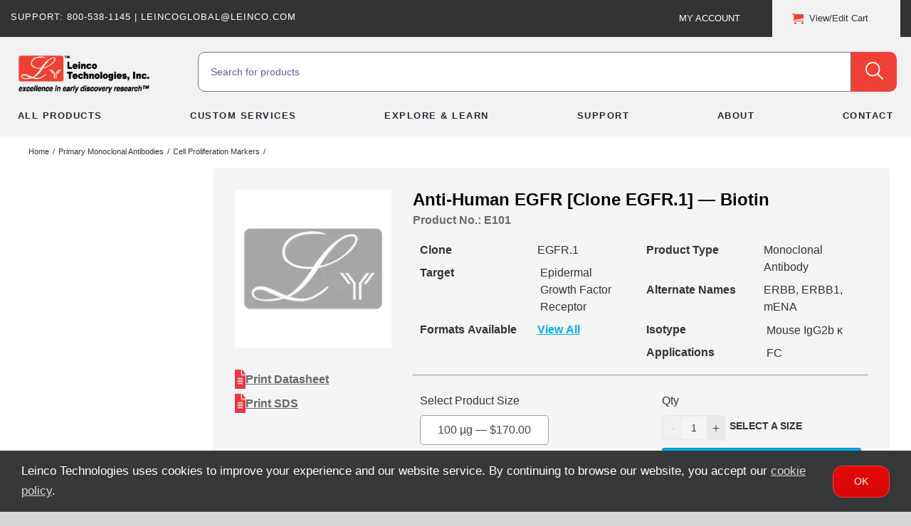

--- FILE ---
content_type: text/html; charset=utf-8
request_url: https://widget.citeab.com/citation_v2_widget?code=E101&company=leinco&key=a1b508fd-44c9-4b05-a668-21145ad76462
body_size: 5798
content:
<!DOCTYPE html>
<html>
<head>
<meta charset="utf-8">
<meta content="noindex, noarchive" name="robots">
<meta content="noarchive" name="googlebot">
<meta content="2026-01-26 21:02:51 UTC" name="generated_at">
<link rel="stylesheet" href="https://widget.citeab.com/assets/v2_widgets.css" media="all" />
<title>CiteAb</title>
<style>
  .total-image-count {
    color: #03214a;
    padding-top: 0.2rem;
    text-align: center;
    min-height: 1.162rem;
  }
  
  .total-image-count h5 {
    margin: 0;
  }
  
  .widget_v2 .reference-title .count {
    display: inline-block;
    padding: 5px 12px;
    background: #03214A;
    background: #03214a;
    border-radius: 3px;
    font-weight: 700;
  }
  
  .chevron-right, .chevron-left {
    position: absolute;
    color: #03214d;
    text-decoration: none;
  }
  
  .widget_v2 .selected-facets-collection ul li {
    color: #03214a ;
    display: inline-block;
    padding: 0.3rem 1rem;
    background-color: #ffffff;
    border-radius: 20px;
    margin: 0.25rem 0.7rem 0.25rem 0;
    font: 700 0.9rem 'Lato';
    border: 1px solid #03214a;
  }
  
  .widget_v2 .facet-pill-boxes ul li {
    color: #03214a ;
    display: inline-block;
    padding: 0.3rem 1rem;
    background-color: #ffffff;
    border-radius: 20px;
    margin: 0.25rem 0.7rem 0.75rem 0;
    font: 700 0.9rem 'Lato';
    border: 1px solid #03214a;
  }
  
  .widget_v2 .abstract-toggle-link {
    color: #03214a;
  }
  
  @media screen and (max-width: 39.9375em) {
    .widget_v2 .selected-facets-collection {
      text-align: left;
    }
  
    .widget_v2 .selected-facets-collection ul li {
      padding: 0.2rem 0.7rem;
      font-size: 0.75rem;
    }
  }
  
  .widget_v2 .citations .citation .title {
    color: #03214a;
    font-weight: 700;
    font-size: 1.25rem;
    margin: 0 0 0.2rem 0;
  }
  
  .widget_v2 .citations .citation .title a {
    color: #03214a;
    text-decoration: none;
    font-weight: 700;
  }
  
  .widget_v2 .gallery_container .carousel .title a {
    color: #03214a;
  }
  
  .widget_v2 .citations .citation .title a:hover {
    color: #aa3862;
    text-decoration: underline;
  }
  
  button,
  .button {
    background-color: #8ea9ca;
  }
  
  a {
    color: #8ea9ca;
    line-height: inherit;
    text-decoration: none;
  }
  
  a:hover {
    color: #aa3862;
    cursor: pointer;
  }
  
  h1,
  h2,
  h3,
  h4,
  h5,
  h6 {
    font-weight: 700;
    color: #03214a;
    font-style: normal;
    line-height: 1.4;
    margin: 0.2rem 0 0.5rem 0;
    text-rendering: optimizeLegibility;
  }
  
  h4 {
    font-size: 2rem;
  }
  
  #gallery_container .image-gallery .prev, #gallery_container .image-gallery .next {
    position: absolute;
    top: 400px;
    margin: 10px;
    padding: 6px 8px !important;
    outline: none;
    color: #03214d;
    background: none;
    border-radius: 3px;
  }
  
  #gallery_container .image-gallery .prev:hover, #gallery_container .image-gallery .next:hover {
    color: #ffffff;
    background-color: #aa3862;
  }
  
  #gallery_container .image-gallery .slide .title a {
    color: #03214a;
  }
  
  #gallery_container .image-gallery .button:hover {
    color: #ffffff;
    background-color: #aa3862;
  }
  
  .pagination .pagy.nav .current {
    background: #aa3862;
  }
  
  .pagination .pagy.nav a:hover {
    background: #8ea9ca;
  }
  
  .gallery_container .image-gallery {
    background-color: #f4f4f4;
  }
  
  .view-this-product-on-citeab a {
    color: #03214a;
    text-align: center;
    margin-bottom: 30px;
    text-decoration: underline;
    font-weight: 400;
    font-size: 0.9rem;
  }
  
  .view-this-product-on-citeab a:hover {
    color: #aa3862;
  }
</style>
<script src="https://www.citeab.com/assets/bundles/v2_widget.bundle.min.js" defer="defer"></script>


</head>
<body>
<div class="grid-container widget_v2" data-application-autocomplete="[{&quot;label&quot;:&quot;WB&quot;,&quot;value&quot;:1}]" data-citation-count="5" data-code="E101" data-company="leinco" data-event-url="https://www.citeab.com/citeab-iris" data-impact-score-autocomplete="[{&quot;label&quot;:&quot;1 - 5&quot;,&quot;value&quot;:&quot;1 - 5&quot;},{&quot;label&quot;:&quot;5 - 10&quot;,&quot;value&quot;:&quot;5 - 10&quot;},{&quot;label&quot;:&quot;10 - 20&quot;,&quot;value&quot;:&quot;10 - 20&quot;},{&quot;label&quot;:&quot;20 - 50&quot;,&quot;value&quot;:&quot;20 - 50&quot;}]" data-journal-autocomplete="[{&quot;label&quot;:&quot;Assay and Drug Development Technologies&quot;,&quot;value&quot;:&quot;Assay and Drug Development Technologies&quot;},{&quot;label&quot;:&quot;BioRxiv : the Preprint Server for Biology&quot;,&quot;value&quot;:&quot;BioRxiv : the Preprint Server for Biology&quot;},{&quot;label&quot;:&quot;Journal of Visualized Experiments : JoVE&quot;,&quot;value&quot;:&quot;Journal of Visualized Experiments : JoVE&quot;},{&quot;label&quot;:&quot;Molecular Biology of the Cell&quot;,&quot;value&quot;:&quot;Molecular Biology of the Cell&quot;},{&quot;label&quot;:&quot;Oncogene&quot;,&quot;value&quot;:&quot;Oncogene&quot;}]" data-key="a1b508fd-44c9-4b05-a668-21145ad76462" data-piechart-colours="[&quot;#03214a&quot;, &quot;#48aa99&quot;, &quot;#ddca7b&quot;, &quot;#872455&quot;]" data-reactant-autocomplete="[{&quot;label&quot;:&quot;Homo sapiens (Human)&quot;,&quot;value&quot;:10519}]" data-research-area-autocomplete="[{&quot;label&quot;:&quot;Cancer Research&quot;,&quot;value&quot;:&quot;Cancer Research&quot;},{&quot;label&quot;:&quot;Cell Biology&quot;,&quot;value&quot;:&quot;Cell Biology&quot;}]" data-sample-type-autocomplete="[]" data-url="https://widget.citeab.com/citation_v2_widget?code=%5B%22E101%22%5D&amp;company=leinco&amp;key=a1b508fd-44c9-4b05-a668-21145ad76462" data-widget-type="citations_v2">
<div class="grid-x widget-header">
<div class="cell medium-6">
<h4 class="reference-title">
<span class="msg">
Product Citations:
</span>
<span>
5
</span>
</h4>
</div>
<div class="cell medium-6 align-self-bottom">
<div class="poweredby">
Powered by
<div class="logo">
<a target="_blank" href="https://www.citeab.com/?utm_campaign=Widget+Logo&amp;utm_medium=Widget+V2&amp;utm_source=Leinco&amp;utm_term=Leinco"><img src="https://widget.citeab.com/assets/citeab_logo_blue-5c7c32675e771bd883af31289b4e356c541cd3ecf9941d05c664744f3c32f2cf.png" />
</a></div>
</div>
</div>
</div>
<div class="paginated-citations">
<div class="citations">
<div class="overlay-container">
<div class="citation" data-citation-id="8829364" data-load-thumbnails data-publication-title="An Optimized Single-Molecule Pull-Down Assay for Quantification of Protein Phosphorylation." data-pubmedid="35723488">
<div class="grid-x grid-margin-x align-top">
<div class="cell small-12 medium-auto">
<p class="title publication-title">
<a target="_blank" href="https://www.citeab.com/publication/34836851?utm_campaign=Widget+Citation&amp;utm_medium=Widget+V2&amp;utm_source=Leinco&amp;utm_term=Leinco">An Optimized Single-Molecule Pull-Down Assay for Quantification of Protein Phosphorylation.</a>
</p>
<div class="grid-x">
<div class="cell medium-12">
<p class="publication">
In
<b>Journal of Visualized Experiments : JoVE</b>
on 6 June 2022
by
<em>Bailey, E. M., Salazar-Cavazos, E., et al.</em>
</p>
</div>
</div>
</div>
</div>
<div class="grid-x grid-margin-x align-top citation-body">
<div class="cell">
<div class="abstract">
<p>Phosphorylation is a necessary posttranslational modification that regulates protein function and directs cell signaling outcomes. Current methods to measure protein phosphorylation cannot preserve the heterogeneity in phosphorylation across individual proteins. The single-molecule pull-down (SiMPull) assay was developed to investigate the composition of macromolecular complexes via immunoprecipitation of proteins on a glass coverslip followed by single-molecule imaging. The current technique is an adaptation of SiMPull that provides robust quantification of the phosphorylation state of full-length membrane receptors at the single-molecule level. Imaging thousands of individual receptors in this way allows for quantifying protein phosphorylation patterns. The present protocol details the optimized SiMPull procedure, from sample preparation to imaging. Optimization of glass preparation and antibody fixation protocols further enhances data quality. The current protocol provides code for the single-molecule data analysis that calculates the fraction of receptors phosphorylated within a sample. While this work focuses on phosphorylation of the epidermal growth factor receptor (EGFR), the protocol can be generalized to other membrane receptors and cytosolic signaling molecules.</p>
<a class="read-more" href="#"></a>
</div>
</div>
<div class="cell">
<div class="flex-container">
<div class="flex-child-grow flex-container align-right">
<div class="abstract-toggle-link show-more">
Show More
<span class="fa-svg icon chevron-down" style="height: 12px; "><svg viewBox="0 0 512 512" xmlns="http://www.w3.org/2000/svg"><path d="m233.4 406.6c12.5 12.5 32.8 12.5 45.3 0l192-192c12.5-12.5 12.5-32.8 0-45.3s-32.8-12.5-45.3 0l-169.4 169.4-169.4-169.3c-12.5-12.5-32.8-12.5-45.3 0s-12.5 32.8 0 45.3l192 192z"/></svg></span>
</div>
<div class="abstract-toggle-link show-less hide">
Show Less
<span class="fa-svg icon chevron-up" style="height: 12px; "><svg viewBox="0 0 512 512" xmlns="http://www.w3.org/2000/svg"><path d="m233.4 105.4c12.5-12.5 32.8-12.5 45.3 0l192 192c12.5 12.5 12.5 32.8 0 45.3s-32.8 12.5-45.3 0l-169.4-169.4-169.4 169.3c-12.5 12.5-32.8 12.5-45.3 0s-12.5-32.8 0-45.3l192-192z"/></svg></span>
</div>
</div>
</div>
</div>
</div>
</div>
<div class="widget-v2-overlay hide">
<div class="grid-x align-center-middle spinner-container">
<span class="fa-svg icon spinner fa-spin" style="height: 25px; "><svg viewBox="0 0 512 512" xmlns="http://www.w3.org/2000/svg"><path d="m304 48c0-26.5-21.5-48-48-48s-48 21.5-48 48 21.5 48 48 48 48-21.5 48-48zm0 416c0-26.5-21.5-48-48-48s-48 21.5-48 48 21.5 48 48 48 48-21.5 48-48zm-256-160c26.5 0 48-21.5 48-48s-21.5-48-48-48-48 21.5-48 48 21.5 48 48 48zm464-48c0-26.5-21.5-48-48-48s-48 21.5-48 48 21.5 48 48 48 48-21.5 48-48zm-369.1 181c18.7-18.7 18.7-49.1 0-67.9s-49.1-18.7-67.9 0-18.7 49.1 0 67.9 49.1 18.7 67.9 0zm0-294.2c18.7-18.7 18.7-49.1 0-67.9s-49.2-18.7-67.9.1-18.7 49.1 0 67.9 49.1 18.7 67.9 0zm226.2 294.2c18.7 18.7 49.1 18.7 67.9 0s18.7-49.1 0-67.9-49.1-18.7-67.9 0-18.7 49.1 0 67.9z"/></svg></span>
</div>
</div>
</div>
<div class="overlay-container">
<div class="citation" data-citation-id="3970844" data-load-thumbnails data-publication-title="Multisite EGFR phosphorylation is regulated by adaptor protein abundances and dimer lifetimes." data-pubmedid="31913761">
<div class="grid-x grid-margin-x align-top">
<div class="cell small-12 medium-auto">
<p class="title publication-title">
<a target="_blank" href="https://www.citeab.com/publication/30522884?utm_campaign=Widget+Citation&amp;utm_medium=Widget+V2&amp;utm_source=Leinco&amp;utm_term=Leinco">Multisite EGFR phosphorylation is regulated by adaptor protein abundances and dimer lifetimes.</a>
</p>
<div class="grid-x">
<div class="cell medium-12">
<p class="publication">
In
<b>Molecular Biology of the Cell</b>
on 19 March 2020
by
<em>Salazar-Cavazos, E., Nitta, C. F., et al.</em>
</p>
</div>
</div>
</div>
</div>
<div class="grid-x grid-margin-x align-top citation-body">
<div class="cell">
<div class="abstract">
<p>Differential epidermal growth factor receptor (EGFR) phosphorylation is thought to couple receptor activation to distinct signaling pathways. However, the molecular mechanisms responsible for biased signaling are unresolved due to a lack of insight into the phosphorylation patterns of full-length EGFR. We extended a single-molecule pull-down technique previously used to study protein-protein interactions to allow for robust measurement of receptor phosphorylation. We found that EGFR is predominantly phosphorylated at multiple sites, yet phosphorylation at specific tyrosines is variable and only a subset of receptors share phosphorylation at the same site, even with saturating ligand concentrations. We found distinct populations of receptors as soon as 1 min after ligand stimulation, indicating early diversification of function. To understand this heterogeneity, we developed a mathematical model. The model predicted that variations in phosphorylation are dependent on the abundances of signaling partners, while phosphorylation levels are dependent on dimer lifetimes. The predictions were confirmed in studies of cell lines with different expression levels of signaling partners, and in experiments comparing low- and high-affinity ligands and oncogenic EGFR mutants. These results reveal how ligand-regulated receptor dimerization dynamics and adaptor protein concentrations play critical roles in EGFR signaling.</p>
<a class="read-more" href="#"></a>
</div>
</div>
<div class="cell">
<div class="flex-container">
<div class="flex-child-grow flex-container align-right">
<div class="abstract-toggle-link show-more">
Show More
<span class="fa-svg icon chevron-down" style="height: 12px; "><svg viewBox="0 0 512 512" xmlns="http://www.w3.org/2000/svg"><path d="m233.4 406.6c12.5 12.5 32.8 12.5 45.3 0l192-192c12.5-12.5 12.5-32.8 0-45.3s-32.8-12.5-45.3 0l-169.4 169.4-169.4-169.3c-12.5-12.5-32.8-12.5-45.3 0s-12.5 32.8 0 45.3l192 192z"/></svg></span>
</div>
<div class="abstract-toggle-link show-less hide">
Show Less
<span class="fa-svg icon chevron-up" style="height: 12px; "><svg viewBox="0 0 512 512" xmlns="http://www.w3.org/2000/svg"><path d="m233.4 105.4c12.5-12.5 32.8-12.5 45.3 0l192 192c12.5 12.5 12.5 32.8 0 45.3s-32.8 12.5-45.3 0l-169.4-169.4-169.4 169.3c-12.5 12.5-32.8 12.5-45.3 0s-12.5-32.8 0-45.3l192-192z"/></svg></span>
</div>
</div>
</div>
</div>
</div>
</div>
<div class="widget-v2-overlay hide">
<div class="grid-x align-center-middle spinner-container">
<span class="fa-svg icon spinner fa-spin" style="height: 25px; "><svg viewBox="0 0 512 512" xmlns="http://www.w3.org/2000/svg"><path d="m304 48c0-26.5-21.5-48-48-48s-48 21.5-48 48 21.5 48 48 48 48-21.5 48-48zm0 416c0-26.5-21.5-48-48-48s-48 21.5-48 48 21.5 48 48 48 48-21.5 48-48zm-256-160c26.5 0 48-21.5 48-48s-21.5-48-48-48-48 21.5-48 48 21.5 48 48 48zm464-48c0-26.5-21.5-48-48-48s-48 21.5-48 48 21.5 48 48 48 48-21.5 48-48zm-369.1 181c18.7-18.7 18.7-49.1 0-67.9s-49.1-18.7-67.9 0-18.7 49.1 0 67.9 49.1 18.7 67.9 0zm0-294.2c18.7-18.7 18.7-49.1 0-67.9s-49.2-18.7-67.9.1-18.7 49.1 0 67.9 49.1 18.7 67.9 0zm226.2 294.2c18.7 18.7 49.1 18.7 67.9 0s18.7-49.1 0-67.9-49.1-18.7-67.9 0-18.7 49.1 0 67.9z"/></svg></span>
</div>
</div>
</div>
<div class="overlay-container">
<div class="citation" data-citation-id="6295992" data-load-thumbnails data-publication-title="Integrating Multiplex SiMPull and Computational Modeling to Evaluate Combinatorial Aspects of EGFR Signaling" data-pubmedid="23213">
<div class="grid-x grid-margin-x align-top">
<div class="cell small-12 medium-auto">
<p class="title publication-title">
<a target="_blank" href="https://www.citeab.com/publication/32385750?utm_campaign=Widget+Citation&amp;utm_medium=Widget+V2&amp;utm_source=Leinco&amp;utm_term=Leinco">Integrating Multiplex SiMPull and Computational Modeling to Evaluate Combinatorial Aspects of EGFR Signaling</a>
</p>
<div class="grid-x">
<div class="cell medium-12">
<p class="publication">
<b>Preprint</b>
on
<b>BioRxiv : the Preprint Server for Biology</b>
on 1 December 2017
by
<em>Salazar-Cavazos, E., Nitta, C. F., et al.</em>
</p>
</div>
</div>
</div>
</div>
<div class="grid-x grid-margin-x align-top citation-body">
<div class="cell">
<div class="abstract">
<p>The Epidermal Growth Factor Receptor (EGFR/ErbB1/HER1) plays an important role in both physiological and cancer-related processes. To study the factors that influence receptor phosphorylation, we have coupled Single Molecule Pull-down (SiMPull) measurements with rule-based modeling of EGFR signaling. Using SiMPull, we quantified the phosphorylation state of thousands of individual receptors. These measurements enabled the first direct detection of multisite phosphorylation on full-length EGFR and revealed that the extent of phosphorylation varies by tyrosine site and is dependent on the relative abundance of signaling partners that limit access by tyrosine phosphatases. We also evaluated the impact of oncogenic mutations and ligands with varying affinity on phosphorylation kinetics. Simulations highlight the importance of dimer lifetimes on EGFR phosphorylation and signaling output.</p>
<a class="read-more" href="#"></a>
</div>
</div>
<div class="cell">
<div class="flex-container">
<div class="flex-child-grow flex-container align-right">
<div class="abstract-toggle-link show-more">
Show More
<span class="fa-svg icon chevron-down" style="height: 12px; "><svg viewBox="0 0 512 512" xmlns="http://www.w3.org/2000/svg"><path d="m233.4 406.6c12.5 12.5 32.8 12.5 45.3 0l192-192c12.5-12.5 12.5-32.8 0-45.3s-32.8-12.5-45.3 0l-169.4 169.4-169.4-169.3c-12.5-12.5-32.8-12.5-45.3 0s-12.5 32.8 0 45.3l192 192z"/></svg></span>
</div>
<div class="abstract-toggle-link show-less hide">
Show Less
<span class="fa-svg icon chevron-up" style="height: 12px; "><svg viewBox="0 0 512 512" xmlns="http://www.w3.org/2000/svg"><path d="m233.4 105.4c12.5-12.5 32.8-12.5 45.3 0l192 192c12.5 12.5 12.5 32.8 0 45.3s-32.8 12.5-45.3 0l-169.4-169.4-169.4 169.3c-12.5 12.5-32.8 12.5-45.3 0s-12.5-32.8 0-45.3l192-192z"/></svg></span>
</div>
</div>
</div>
</div>
</div>
</div>
<div class="widget-v2-overlay hide">
<div class="grid-x align-center-middle spinner-container">
<span class="fa-svg icon spinner fa-spin" style="height: 25px; "><svg viewBox="0 0 512 512" xmlns="http://www.w3.org/2000/svg"><path d="m304 48c0-26.5-21.5-48-48-48s-48 21.5-48 48 21.5 48 48 48 48-21.5 48-48zm0 416c0-26.5-21.5-48-48-48s-48 21.5-48 48 21.5 48 48 48 48-21.5 48-48zm-256-160c26.5 0 48-21.5 48-48s-21.5-48-48-48-48 21.5-48 48 21.5 48 48 48zm464-48c0-26.5-21.5-48-48-48s-48 21.5-48 48 21.5 48 48 48 48-21.5 48-48zm-369.1 181c18.7-18.7 18.7-49.1 0-67.9s-49.1-18.7-67.9 0-18.7 49.1 0 67.9 49.1 18.7 67.9 0zm0-294.2c18.7-18.7 18.7-49.1 0-67.9s-49.2-18.7-67.9.1-18.7 49.1 0 67.9 49.1 18.7 67.9 0zm226.2 294.2c18.7 18.7 49.1 18.7 67.9 0s18.7-49.1 0-67.9-49.1-18.7-67.9 0-18.7 49.1 0 67.9z"/></svg></span>
</div>
</div>
</div>
<div class="overlay-container">
<div class="citation" data-citation-id="3958574" data-load-thumbnails data-publication-title="Microbead arrays for the analysis of ErbB receptor tyrosine kinase activation and dimerization in breast cancer cells." data-pubmedid="20035613">
<div class="grid-x grid-margin-x align-top">
<div class="cell small-12 medium-auto">
<p class="title publication-title">
<a target="_blank" href="https://www.citeab.com/publication/7139?utm_campaign=Widget+Citation&amp;utm_medium=Widget+V2&amp;utm_source=Leinco&amp;utm_term=Leinco">Microbead arrays for the analysis of ErbB receptor tyrosine kinase activation and dimerization in breast cancer cells.</a>
</p>
<div class="grid-x">
<div class="cell medium-12">
<p class="publication">
In
<b>Assay and Drug Development Technologies</b>
on 1 February 2010
by
<em>Khan, I. H., Zhao, J., et al.</em>
</p>
</div>
</div>
</div>
</div>
<div class="grid-x grid-margin-x align-top citation-body">
<div class="cell">
<div class="abstract">
<p>Receptor tyrosine kinases (RTKs) in the ErbB family (EGFR, ErbB2, ErbB3, and ErbB4) are implicated in a variety of human malignancies. Accordingly, determination of both expression and activation (dimerization/heterodimerization and phosphorylation) of ErbB proteins is critical in defining their functional role in cancer. Efficient and comprehensive methods to study molecular functions of ErbB family of RTKs are needed not only for improvements in diagnostics but also for early screening of targeted drugs (eg, small molecule inhibitors and therapeutic antibodies). We report development of 3 multiplex microbead immunoassays for simultaneous detection of expression, protein-protein interactions, and phosphorylation of these RTKs. These novel multiplex immunoassays were used to study ErbB RTKs under different cell activation conditions in 2 breast cancer cell lines (MDA-MB-453 and MDA-MB-468) and an epidermoid cancer cell line (A431). The results were confirmed by immunoprecipitation/western blot. Importantly, the multiplex immunoassay facilitated time-course studies in these cell lines after cell activation with EGF and neuregulin, revealing the kinetics of phosphorylation of the ErbB family RTKs. This study demonstrates the utility of the Luminex(R) multiplex system as an efficient and comprehensive approach to study different aspects of molecular roles of these RTKs. Importantly, the study provides proof-of-concept for the utility of the multiplex microbead immunoassay approach for potential use in efficient, robust, and rapid screening of drugs, particularly those targeting functional aspects of these potent signaling molecules. In addition, the assays described here may be useful for cancer diagnostics and monitoring efficacy of therapy targeting the ErbB family of RTKs.</p>
<a class="read-more" href="#"></a>
</div>
</div>
<div class="cell">
<div class="flex-container">
<div class="flex-child-grow flex-container align-right">
<div class="abstract-toggle-link show-more">
Show More
<span class="fa-svg icon chevron-down" style="height: 12px; "><svg viewBox="0 0 512 512" xmlns="http://www.w3.org/2000/svg"><path d="m233.4 406.6c12.5 12.5 32.8 12.5 45.3 0l192-192c12.5-12.5 12.5-32.8 0-45.3s-32.8-12.5-45.3 0l-169.4 169.4-169.4-169.3c-12.5-12.5-32.8-12.5-45.3 0s-12.5 32.8 0 45.3l192 192z"/></svg></span>
</div>
<div class="abstract-toggle-link show-less hide">
Show Less
<span class="fa-svg icon chevron-up" style="height: 12px; "><svg viewBox="0 0 512 512" xmlns="http://www.w3.org/2000/svg"><path d="m233.4 105.4c12.5-12.5 32.8-12.5 45.3 0l192 192c12.5 12.5 12.5 32.8 0 45.3s-32.8 12.5-45.3 0l-169.4-169.4-169.4 169.3c-12.5 12.5-32.8 12.5-45.3 0s-12.5-32.8 0-45.3l192-192z"/></svg></span>
</div>
</div>
</div>
</div>
</div>
</div>
<div class="widget-v2-overlay hide">
<div class="grid-x align-center-middle spinner-container">
<span class="fa-svg icon spinner fa-spin" style="height: 25px; "><svg viewBox="0 0 512 512" xmlns="http://www.w3.org/2000/svg"><path d="m304 48c0-26.5-21.5-48-48-48s-48 21.5-48 48 21.5 48 48 48 48-21.5 48-48zm0 416c0-26.5-21.5-48-48-48s-48 21.5-48 48 21.5 48 48 48 48-21.5 48-48zm-256-160c26.5 0 48-21.5 48-48s-21.5-48-48-48-48 21.5-48 48 21.5 48 48 48zm464-48c0-26.5-21.5-48-48-48s-48 21.5-48 48 21.5 48 48 48 48-21.5 48-48zm-369.1 181c18.7-18.7 18.7-49.1 0-67.9s-49.1-18.7-67.9 0-18.7 49.1 0 67.9 49.1 18.7 67.9 0zm0-294.2c18.7-18.7 18.7-49.1 0-67.9s-49.2-18.7-67.9.1-18.7 49.1 0 67.9 49.1 18.7 67.9 0zm226.2 294.2c18.7 18.7 49.1 18.7 67.9 0s18.7-49.1 0-67.9-49.1-18.7-67.9 0-18.7 49.1 0 67.9z"/></svg></span>
</div>
</div>
</div>
<div class="overlay-container">
<div class="citation" data-citation-id="3961726" data-load-thumbnails data-publication-title="BIBW2992, an irreversible EGFR/HER2 inhibitor highly effective in preclinical lung cancer models." data-pubmedid="18408761">
<div class="grid-x grid-margin-x align-top">
<div class="cell small-12 medium-auto">
<p class="title publication-title">
<a target="_blank" href="https://www.citeab.com/publication/119730?utm_campaign=Widget+Citation&amp;utm_medium=Widget+V2&amp;utm_source=Leinco&amp;utm_term=Leinco">BIBW2992, an irreversible EGFR/HER2 inhibitor highly effective in preclinical lung cancer models.</a>
</p>
<div class="grid-x">
<div class="cell medium-12">
<p class="publication">
In
<b>Oncogene</b>
on 7 August 2008
by
<em>Li, D., Ambrogio, L., et al.</em>
</p>
</div>
</div>
</div>
</div>
<div class="grid-x grid-margin-x align-top citation-body">
<div class="cell">
<div class="abstract">
<p>Genetic alterations in the kinase domain of the epidermal growth factor receptor (EGFR) in non-small cell lung cancer (NSCLC) patients are associated with sensitivity to treatment with small molecule tyrosine kinase inhibitors. Although first-generation reversible, ATP-competitive inhibitors showed encouraging clinical responses in lung adenocarcinoma tumors harboring such EGFR mutations, almost all patients developed resistance to these inhibitors over time. Such resistance to first-generation EGFR inhibitors was frequently linked to an acquired T790M point mutation in the kinase domain of EGFR, or upregulation of signaling pathways downstream of HER3. Overcoming these mechanisms of resistance, as well as primary resistance to reversible EGFR inhibitors driven by a subset of EGFR mutations, will be necessary for development of an effective targeted therapy regimen. Here, we show that BIBW2992, an anilino-quinazoline designed to irreversibly bind EGFR and HER2, potently suppresses the kinase activity of wild-type and activated EGFR and HER2 mutants, including erlotinib-resistant isoforms. Consistent with this activity, BIBW2992 suppresses transformation in isogenic cell-based assays, inhibits survival of cancer cell lines and induces tumor regression in xenograft and transgenic lung cancer models, with superior activity over erlotinib. These findings encourage further testing of BIBW2992 in lung cancer patients harboring EGFR or HER2 oncogenes.</p>
<a class="read-more" href="#"></a>
</div>
</div>
<div class="cell">
<div class="flex-container">
<div class="flex-child-grow flex-container align-right">
<div class="abstract-toggle-link show-more">
Show More
<span class="fa-svg icon chevron-down" style="height: 12px; "><svg viewBox="0 0 512 512" xmlns="http://www.w3.org/2000/svg"><path d="m233.4 406.6c12.5 12.5 32.8 12.5 45.3 0l192-192c12.5-12.5 12.5-32.8 0-45.3s-32.8-12.5-45.3 0l-169.4 169.4-169.4-169.3c-12.5-12.5-32.8-12.5-45.3 0s-12.5 32.8 0 45.3l192 192z"/></svg></span>
</div>
<div class="abstract-toggle-link show-less hide">
Show Less
<span class="fa-svg icon chevron-up" style="height: 12px; "><svg viewBox="0 0 512 512" xmlns="http://www.w3.org/2000/svg"><path d="m233.4 105.4c12.5-12.5 32.8-12.5 45.3 0l192 192c12.5 12.5 12.5 32.8 0 45.3s-32.8 12.5-45.3 0l-169.4-169.4-169.4 169.3c-12.5 12.5-32.8 12.5-45.3 0s-12.5-32.8 0-45.3l192-192z"/></svg></span>
</div>
</div>
</div>
</div>
</div>
</div>
<div class="widget-v2-overlay hide">
<div class="grid-x align-center-middle spinner-container">
<span class="fa-svg icon spinner fa-spin" style="height: 25px; "><svg viewBox="0 0 512 512" xmlns="http://www.w3.org/2000/svg"><path d="m304 48c0-26.5-21.5-48-48-48s-48 21.5-48 48 21.5 48 48 48 48-21.5 48-48zm0 416c0-26.5-21.5-48-48-48s-48 21.5-48 48 21.5 48 48 48 48-21.5 48-48zm-256-160c26.5 0 48-21.5 48-48s-21.5-48-48-48-48 21.5-48 48 21.5 48 48 48zm464-48c0-26.5-21.5-48-48-48s-48 21.5-48 48 21.5 48 48 48 48-21.5 48-48zm-369.1 181c18.7-18.7 18.7-49.1 0-67.9s-49.1-18.7-67.9 0-18.7 49.1 0 67.9 49.1 18.7 67.9 0zm0-294.2c18.7-18.7 18.7-49.1 0-67.9s-49.2-18.7-67.9.1-18.7 49.1 0 67.9 49.1 18.7 67.9 0zm226.2 294.2c18.7 18.7 49.1 18.7 67.9 0s18.7-49.1 0-67.9-49.1-18.7-67.9 0-18.7 49.1 0 67.9z"/></svg></span>
</div>
</div>
</div>

</div>
<div class="pagination">
<nav class="pagy nav" aria-label="Page"><a role="link" aria-disabled="true" aria-label="Previous">&lsaquo;&nbsp;Prev</a><a role="link" aria-disabled="true" aria-current="page" class="current">1</a><a role="link" aria-disabled="true" aria-label="Next">Next&nbsp;&rsaquo;</a></nav>
</div>
</div>

<div class="view-this-product-on-citeab">
<a target="_blank" href="https://www.citeab.com/antibodies/8958969-e101-anti-human-egfr-external-domain-biotin?utm_campaign=Widget+Product+Link&amp;utm_medium=Widget+V2&amp;utm_source=Leinco&amp;utm_term=Leinco">View this product on CiteAb</a>
</div>

<div class="gallery-waiting-area">
<div class="gallery_container">
<div class="experiment-images images-found">
<span class="fa-svg icon chevron-left" style="height: 16px; "><svg viewBox="0 0 384 512" xmlns="http://www.w3.org/2000/svg"><path d="m41.4 233.4c-12.5 12.5-12.5 32.8 0 45.3l192 192c12.5 12.5 32.8 12.5 45.3 0s12.5-32.8 0-45.3l-169.4-169.4 169.3-169.4c12.5-12.5 12.5-32.8 0-45.3s-32.8-12.5-45.3 0l-192 192z"/></svg></span>
<div class="image-gallery">
<a class="close-modal">
<span class="fa-svg icon xmark" style="height: 16px; "><svg viewBox="0 0 320 512" xmlns="http://www.w3.org/2000/svg"><path d="m310.6 150.6c12.5-12.5 12.5-32.8 0-45.3s-32.8-12.5-45.3 0l-105.3 105.4-105.4-105.3c-12.5-12.5-32.8-12.5-45.3 0s-12.5 32.8 0 45.3l105.4 105.3-105.3 105.4c-12.5 12.5-12.5 32.8 0 45.3s32.8 12.5 45.3 0l105.3-105.4 105.4 105.3c12.5 12.5 32.8 12.5 45.3 0s12.5-32.8 0-45.3l-105.4-105.3z"/></svg></span>
</a>
<div class="carousel" data-images-loading="false">

</div>
</div>
<span class="fa-svg icon chevron-right" style="height: 16px; "><svg viewBox="0 0 384 512" xmlns="http://www.w3.org/2000/svg"><path d="m342.6 233.4c12.5 12.5 12.5 32.8 0 45.3l-192 192c-12.5 12.5-32.8 12.5-45.3 0s-12.5-32.8 0-45.3l169.4-169.4-169.3-169.4c-12.5-12.5-12.5-32.8 0-45.3s32.8-12.5 45.3 0l192 192z"/></svg></span>
</div>
</div>
</div>
</div>

</body>
</html>


--- FILE ---
content_type: text/html; charset=utf-8
request_url: https://www.google.com/recaptcha/enterprise/anchor?ar=1&k=6LdGZJsoAAAAAIwMJHRwqiAHA6A_6ZP6bTYpbgSX&co=aHR0cHM6Ly93d3cubGVpbmNvLmNvbTo0NDM.&hl=en&v=N67nZn4AqZkNcbeMu4prBgzg&size=invisible&badge=inline&anchor-ms=20000&execute-ms=30000&cb=tbfghf9vjfg9
body_size: 48621
content:
<!DOCTYPE HTML><html dir="ltr" lang="en"><head><meta http-equiv="Content-Type" content="text/html; charset=UTF-8">
<meta http-equiv="X-UA-Compatible" content="IE=edge">
<title>reCAPTCHA</title>
<style type="text/css">
/* cyrillic-ext */
@font-face {
  font-family: 'Roboto';
  font-style: normal;
  font-weight: 400;
  font-stretch: 100%;
  src: url(//fonts.gstatic.com/s/roboto/v48/KFO7CnqEu92Fr1ME7kSn66aGLdTylUAMa3GUBHMdazTgWw.woff2) format('woff2');
  unicode-range: U+0460-052F, U+1C80-1C8A, U+20B4, U+2DE0-2DFF, U+A640-A69F, U+FE2E-FE2F;
}
/* cyrillic */
@font-face {
  font-family: 'Roboto';
  font-style: normal;
  font-weight: 400;
  font-stretch: 100%;
  src: url(//fonts.gstatic.com/s/roboto/v48/KFO7CnqEu92Fr1ME7kSn66aGLdTylUAMa3iUBHMdazTgWw.woff2) format('woff2');
  unicode-range: U+0301, U+0400-045F, U+0490-0491, U+04B0-04B1, U+2116;
}
/* greek-ext */
@font-face {
  font-family: 'Roboto';
  font-style: normal;
  font-weight: 400;
  font-stretch: 100%;
  src: url(//fonts.gstatic.com/s/roboto/v48/KFO7CnqEu92Fr1ME7kSn66aGLdTylUAMa3CUBHMdazTgWw.woff2) format('woff2');
  unicode-range: U+1F00-1FFF;
}
/* greek */
@font-face {
  font-family: 'Roboto';
  font-style: normal;
  font-weight: 400;
  font-stretch: 100%;
  src: url(//fonts.gstatic.com/s/roboto/v48/KFO7CnqEu92Fr1ME7kSn66aGLdTylUAMa3-UBHMdazTgWw.woff2) format('woff2');
  unicode-range: U+0370-0377, U+037A-037F, U+0384-038A, U+038C, U+038E-03A1, U+03A3-03FF;
}
/* math */
@font-face {
  font-family: 'Roboto';
  font-style: normal;
  font-weight: 400;
  font-stretch: 100%;
  src: url(//fonts.gstatic.com/s/roboto/v48/KFO7CnqEu92Fr1ME7kSn66aGLdTylUAMawCUBHMdazTgWw.woff2) format('woff2');
  unicode-range: U+0302-0303, U+0305, U+0307-0308, U+0310, U+0312, U+0315, U+031A, U+0326-0327, U+032C, U+032F-0330, U+0332-0333, U+0338, U+033A, U+0346, U+034D, U+0391-03A1, U+03A3-03A9, U+03B1-03C9, U+03D1, U+03D5-03D6, U+03F0-03F1, U+03F4-03F5, U+2016-2017, U+2034-2038, U+203C, U+2040, U+2043, U+2047, U+2050, U+2057, U+205F, U+2070-2071, U+2074-208E, U+2090-209C, U+20D0-20DC, U+20E1, U+20E5-20EF, U+2100-2112, U+2114-2115, U+2117-2121, U+2123-214F, U+2190, U+2192, U+2194-21AE, U+21B0-21E5, U+21F1-21F2, U+21F4-2211, U+2213-2214, U+2216-22FF, U+2308-230B, U+2310, U+2319, U+231C-2321, U+2336-237A, U+237C, U+2395, U+239B-23B7, U+23D0, U+23DC-23E1, U+2474-2475, U+25AF, U+25B3, U+25B7, U+25BD, U+25C1, U+25CA, U+25CC, U+25FB, U+266D-266F, U+27C0-27FF, U+2900-2AFF, U+2B0E-2B11, U+2B30-2B4C, U+2BFE, U+3030, U+FF5B, U+FF5D, U+1D400-1D7FF, U+1EE00-1EEFF;
}
/* symbols */
@font-face {
  font-family: 'Roboto';
  font-style: normal;
  font-weight: 400;
  font-stretch: 100%;
  src: url(//fonts.gstatic.com/s/roboto/v48/KFO7CnqEu92Fr1ME7kSn66aGLdTylUAMaxKUBHMdazTgWw.woff2) format('woff2');
  unicode-range: U+0001-000C, U+000E-001F, U+007F-009F, U+20DD-20E0, U+20E2-20E4, U+2150-218F, U+2190, U+2192, U+2194-2199, U+21AF, U+21E6-21F0, U+21F3, U+2218-2219, U+2299, U+22C4-22C6, U+2300-243F, U+2440-244A, U+2460-24FF, U+25A0-27BF, U+2800-28FF, U+2921-2922, U+2981, U+29BF, U+29EB, U+2B00-2BFF, U+4DC0-4DFF, U+FFF9-FFFB, U+10140-1018E, U+10190-1019C, U+101A0, U+101D0-101FD, U+102E0-102FB, U+10E60-10E7E, U+1D2C0-1D2D3, U+1D2E0-1D37F, U+1F000-1F0FF, U+1F100-1F1AD, U+1F1E6-1F1FF, U+1F30D-1F30F, U+1F315, U+1F31C, U+1F31E, U+1F320-1F32C, U+1F336, U+1F378, U+1F37D, U+1F382, U+1F393-1F39F, U+1F3A7-1F3A8, U+1F3AC-1F3AF, U+1F3C2, U+1F3C4-1F3C6, U+1F3CA-1F3CE, U+1F3D4-1F3E0, U+1F3ED, U+1F3F1-1F3F3, U+1F3F5-1F3F7, U+1F408, U+1F415, U+1F41F, U+1F426, U+1F43F, U+1F441-1F442, U+1F444, U+1F446-1F449, U+1F44C-1F44E, U+1F453, U+1F46A, U+1F47D, U+1F4A3, U+1F4B0, U+1F4B3, U+1F4B9, U+1F4BB, U+1F4BF, U+1F4C8-1F4CB, U+1F4D6, U+1F4DA, U+1F4DF, U+1F4E3-1F4E6, U+1F4EA-1F4ED, U+1F4F7, U+1F4F9-1F4FB, U+1F4FD-1F4FE, U+1F503, U+1F507-1F50B, U+1F50D, U+1F512-1F513, U+1F53E-1F54A, U+1F54F-1F5FA, U+1F610, U+1F650-1F67F, U+1F687, U+1F68D, U+1F691, U+1F694, U+1F698, U+1F6AD, U+1F6B2, U+1F6B9-1F6BA, U+1F6BC, U+1F6C6-1F6CF, U+1F6D3-1F6D7, U+1F6E0-1F6EA, U+1F6F0-1F6F3, U+1F6F7-1F6FC, U+1F700-1F7FF, U+1F800-1F80B, U+1F810-1F847, U+1F850-1F859, U+1F860-1F887, U+1F890-1F8AD, U+1F8B0-1F8BB, U+1F8C0-1F8C1, U+1F900-1F90B, U+1F93B, U+1F946, U+1F984, U+1F996, U+1F9E9, U+1FA00-1FA6F, U+1FA70-1FA7C, U+1FA80-1FA89, U+1FA8F-1FAC6, U+1FACE-1FADC, U+1FADF-1FAE9, U+1FAF0-1FAF8, U+1FB00-1FBFF;
}
/* vietnamese */
@font-face {
  font-family: 'Roboto';
  font-style: normal;
  font-weight: 400;
  font-stretch: 100%;
  src: url(//fonts.gstatic.com/s/roboto/v48/KFO7CnqEu92Fr1ME7kSn66aGLdTylUAMa3OUBHMdazTgWw.woff2) format('woff2');
  unicode-range: U+0102-0103, U+0110-0111, U+0128-0129, U+0168-0169, U+01A0-01A1, U+01AF-01B0, U+0300-0301, U+0303-0304, U+0308-0309, U+0323, U+0329, U+1EA0-1EF9, U+20AB;
}
/* latin-ext */
@font-face {
  font-family: 'Roboto';
  font-style: normal;
  font-weight: 400;
  font-stretch: 100%;
  src: url(//fonts.gstatic.com/s/roboto/v48/KFO7CnqEu92Fr1ME7kSn66aGLdTylUAMa3KUBHMdazTgWw.woff2) format('woff2');
  unicode-range: U+0100-02BA, U+02BD-02C5, U+02C7-02CC, U+02CE-02D7, U+02DD-02FF, U+0304, U+0308, U+0329, U+1D00-1DBF, U+1E00-1E9F, U+1EF2-1EFF, U+2020, U+20A0-20AB, U+20AD-20C0, U+2113, U+2C60-2C7F, U+A720-A7FF;
}
/* latin */
@font-face {
  font-family: 'Roboto';
  font-style: normal;
  font-weight: 400;
  font-stretch: 100%;
  src: url(//fonts.gstatic.com/s/roboto/v48/KFO7CnqEu92Fr1ME7kSn66aGLdTylUAMa3yUBHMdazQ.woff2) format('woff2');
  unicode-range: U+0000-00FF, U+0131, U+0152-0153, U+02BB-02BC, U+02C6, U+02DA, U+02DC, U+0304, U+0308, U+0329, U+2000-206F, U+20AC, U+2122, U+2191, U+2193, U+2212, U+2215, U+FEFF, U+FFFD;
}
/* cyrillic-ext */
@font-face {
  font-family: 'Roboto';
  font-style: normal;
  font-weight: 500;
  font-stretch: 100%;
  src: url(//fonts.gstatic.com/s/roboto/v48/KFO7CnqEu92Fr1ME7kSn66aGLdTylUAMa3GUBHMdazTgWw.woff2) format('woff2');
  unicode-range: U+0460-052F, U+1C80-1C8A, U+20B4, U+2DE0-2DFF, U+A640-A69F, U+FE2E-FE2F;
}
/* cyrillic */
@font-face {
  font-family: 'Roboto';
  font-style: normal;
  font-weight: 500;
  font-stretch: 100%;
  src: url(//fonts.gstatic.com/s/roboto/v48/KFO7CnqEu92Fr1ME7kSn66aGLdTylUAMa3iUBHMdazTgWw.woff2) format('woff2');
  unicode-range: U+0301, U+0400-045F, U+0490-0491, U+04B0-04B1, U+2116;
}
/* greek-ext */
@font-face {
  font-family: 'Roboto';
  font-style: normal;
  font-weight: 500;
  font-stretch: 100%;
  src: url(//fonts.gstatic.com/s/roboto/v48/KFO7CnqEu92Fr1ME7kSn66aGLdTylUAMa3CUBHMdazTgWw.woff2) format('woff2');
  unicode-range: U+1F00-1FFF;
}
/* greek */
@font-face {
  font-family: 'Roboto';
  font-style: normal;
  font-weight: 500;
  font-stretch: 100%;
  src: url(//fonts.gstatic.com/s/roboto/v48/KFO7CnqEu92Fr1ME7kSn66aGLdTylUAMa3-UBHMdazTgWw.woff2) format('woff2');
  unicode-range: U+0370-0377, U+037A-037F, U+0384-038A, U+038C, U+038E-03A1, U+03A3-03FF;
}
/* math */
@font-face {
  font-family: 'Roboto';
  font-style: normal;
  font-weight: 500;
  font-stretch: 100%;
  src: url(//fonts.gstatic.com/s/roboto/v48/KFO7CnqEu92Fr1ME7kSn66aGLdTylUAMawCUBHMdazTgWw.woff2) format('woff2');
  unicode-range: U+0302-0303, U+0305, U+0307-0308, U+0310, U+0312, U+0315, U+031A, U+0326-0327, U+032C, U+032F-0330, U+0332-0333, U+0338, U+033A, U+0346, U+034D, U+0391-03A1, U+03A3-03A9, U+03B1-03C9, U+03D1, U+03D5-03D6, U+03F0-03F1, U+03F4-03F5, U+2016-2017, U+2034-2038, U+203C, U+2040, U+2043, U+2047, U+2050, U+2057, U+205F, U+2070-2071, U+2074-208E, U+2090-209C, U+20D0-20DC, U+20E1, U+20E5-20EF, U+2100-2112, U+2114-2115, U+2117-2121, U+2123-214F, U+2190, U+2192, U+2194-21AE, U+21B0-21E5, U+21F1-21F2, U+21F4-2211, U+2213-2214, U+2216-22FF, U+2308-230B, U+2310, U+2319, U+231C-2321, U+2336-237A, U+237C, U+2395, U+239B-23B7, U+23D0, U+23DC-23E1, U+2474-2475, U+25AF, U+25B3, U+25B7, U+25BD, U+25C1, U+25CA, U+25CC, U+25FB, U+266D-266F, U+27C0-27FF, U+2900-2AFF, U+2B0E-2B11, U+2B30-2B4C, U+2BFE, U+3030, U+FF5B, U+FF5D, U+1D400-1D7FF, U+1EE00-1EEFF;
}
/* symbols */
@font-face {
  font-family: 'Roboto';
  font-style: normal;
  font-weight: 500;
  font-stretch: 100%;
  src: url(//fonts.gstatic.com/s/roboto/v48/KFO7CnqEu92Fr1ME7kSn66aGLdTylUAMaxKUBHMdazTgWw.woff2) format('woff2');
  unicode-range: U+0001-000C, U+000E-001F, U+007F-009F, U+20DD-20E0, U+20E2-20E4, U+2150-218F, U+2190, U+2192, U+2194-2199, U+21AF, U+21E6-21F0, U+21F3, U+2218-2219, U+2299, U+22C4-22C6, U+2300-243F, U+2440-244A, U+2460-24FF, U+25A0-27BF, U+2800-28FF, U+2921-2922, U+2981, U+29BF, U+29EB, U+2B00-2BFF, U+4DC0-4DFF, U+FFF9-FFFB, U+10140-1018E, U+10190-1019C, U+101A0, U+101D0-101FD, U+102E0-102FB, U+10E60-10E7E, U+1D2C0-1D2D3, U+1D2E0-1D37F, U+1F000-1F0FF, U+1F100-1F1AD, U+1F1E6-1F1FF, U+1F30D-1F30F, U+1F315, U+1F31C, U+1F31E, U+1F320-1F32C, U+1F336, U+1F378, U+1F37D, U+1F382, U+1F393-1F39F, U+1F3A7-1F3A8, U+1F3AC-1F3AF, U+1F3C2, U+1F3C4-1F3C6, U+1F3CA-1F3CE, U+1F3D4-1F3E0, U+1F3ED, U+1F3F1-1F3F3, U+1F3F5-1F3F7, U+1F408, U+1F415, U+1F41F, U+1F426, U+1F43F, U+1F441-1F442, U+1F444, U+1F446-1F449, U+1F44C-1F44E, U+1F453, U+1F46A, U+1F47D, U+1F4A3, U+1F4B0, U+1F4B3, U+1F4B9, U+1F4BB, U+1F4BF, U+1F4C8-1F4CB, U+1F4D6, U+1F4DA, U+1F4DF, U+1F4E3-1F4E6, U+1F4EA-1F4ED, U+1F4F7, U+1F4F9-1F4FB, U+1F4FD-1F4FE, U+1F503, U+1F507-1F50B, U+1F50D, U+1F512-1F513, U+1F53E-1F54A, U+1F54F-1F5FA, U+1F610, U+1F650-1F67F, U+1F687, U+1F68D, U+1F691, U+1F694, U+1F698, U+1F6AD, U+1F6B2, U+1F6B9-1F6BA, U+1F6BC, U+1F6C6-1F6CF, U+1F6D3-1F6D7, U+1F6E0-1F6EA, U+1F6F0-1F6F3, U+1F6F7-1F6FC, U+1F700-1F7FF, U+1F800-1F80B, U+1F810-1F847, U+1F850-1F859, U+1F860-1F887, U+1F890-1F8AD, U+1F8B0-1F8BB, U+1F8C0-1F8C1, U+1F900-1F90B, U+1F93B, U+1F946, U+1F984, U+1F996, U+1F9E9, U+1FA00-1FA6F, U+1FA70-1FA7C, U+1FA80-1FA89, U+1FA8F-1FAC6, U+1FACE-1FADC, U+1FADF-1FAE9, U+1FAF0-1FAF8, U+1FB00-1FBFF;
}
/* vietnamese */
@font-face {
  font-family: 'Roboto';
  font-style: normal;
  font-weight: 500;
  font-stretch: 100%;
  src: url(//fonts.gstatic.com/s/roboto/v48/KFO7CnqEu92Fr1ME7kSn66aGLdTylUAMa3OUBHMdazTgWw.woff2) format('woff2');
  unicode-range: U+0102-0103, U+0110-0111, U+0128-0129, U+0168-0169, U+01A0-01A1, U+01AF-01B0, U+0300-0301, U+0303-0304, U+0308-0309, U+0323, U+0329, U+1EA0-1EF9, U+20AB;
}
/* latin-ext */
@font-face {
  font-family: 'Roboto';
  font-style: normal;
  font-weight: 500;
  font-stretch: 100%;
  src: url(//fonts.gstatic.com/s/roboto/v48/KFO7CnqEu92Fr1ME7kSn66aGLdTylUAMa3KUBHMdazTgWw.woff2) format('woff2');
  unicode-range: U+0100-02BA, U+02BD-02C5, U+02C7-02CC, U+02CE-02D7, U+02DD-02FF, U+0304, U+0308, U+0329, U+1D00-1DBF, U+1E00-1E9F, U+1EF2-1EFF, U+2020, U+20A0-20AB, U+20AD-20C0, U+2113, U+2C60-2C7F, U+A720-A7FF;
}
/* latin */
@font-face {
  font-family: 'Roboto';
  font-style: normal;
  font-weight: 500;
  font-stretch: 100%;
  src: url(//fonts.gstatic.com/s/roboto/v48/KFO7CnqEu92Fr1ME7kSn66aGLdTylUAMa3yUBHMdazQ.woff2) format('woff2');
  unicode-range: U+0000-00FF, U+0131, U+0152-0153, U+02BB-02BC, U+02C6, U+02DA, U+02DC, U+0304, U+0308, U+0329, U+2000-206F, U+20AC, U+2122, U+2191, U+2193, U+2212, U+2215, U+FEFF, U+FFFD;
}
/* cyrillic-ext */
@font-face {
  font-family: 'Roboto';
  font-style: normal;
  font-weight: 900;
  font-stretch: 100%;
  src: url(//fonts.gstatic.com/s/roboto/v48/KFO7CnqEu92Fr1ME7kSn66aGLdTylUAMa3GUBHMdazTgWw.woff2) format('woff2');
  unicode-range: U+0460-052F, U+1C80-1C8A, U+20B4, U+2DE0-2DFF, U+A640-A69F, U+FE2E-FE2F;
}
/* cyrillic */
@font-face {
  font-family: 'Roboto';
  font-style: normal;
  font-weight: 900;
  font-stretch: 100%;
  src: url(//fonts.gstatic.com/s/roboto/v48/KFO7CnqEu92Fr1ME7kSn66aGLdTylUAMa3iUBHMdazTgWw.woff2) format('woff2');
  unicode-range: U+0301, U+0400-045F, U+0490-0491, U+04B0-04B1, U+2116;
}
/* greek-ext */
@font-face {
  font-family: 'Roboto';
  font-style: normal;
  font-weight: 900;
  font-stretch: 100%;
  src: url(//fonts.gstatic.com/s/roboto/v48/KFO7CnqEu92Fr1ME7kSn66aGLdTylUAMa3CUBHMdazTgWw.woff2) format('woff2');
  unicode-range: U+1F00-1FFF;
}
/* greek */
@font-face {
  font-family: 'Roboto';
  font-style: normal;
  font-weight: 900;
  font-stretch: 100%;
  src: url(//fonts.gstatic.com/s/roboto/v48/KFO7CnqEu92Fr1ME7kSn66aGLdTylUAMa3-UBHMdazTgWw.woff2) format('woff2');
  unicode-range: U+0370-0377, U+037A-037F, U+0384-038A, U+038C, U+038E-03A1, U+03A3-03FF;
}
/* math */
@font-face {
  font-family: 'Roboto';
  font-style: normal;
  font-weight: 900;
  font-stretch: 100%;
  src: url(//fonts.gstatic.com/s/roboto/v48/KFO7CnqEu92Fr1ME7kSn66aGLdTylUAMawCUBHMdazTgWw.woff2) format('woff2');
  unicode-range: U+0302-0303, U+0305, U+0307-0308, U+0310, U+0312, U+0315, U+031A, U+0326-0327, U+032C, U+032F-0330, U+0332-0333, U+0338, U+033A, U+0346, U+034D, U+0391-03A1, U+03A3-03A9, U+03B1-03C9, U+03D1, U+03D5-03D6, U+03F0-03F1, U+03F4-03F5, U+2016-2017, U+2034-2038, U+203C, U+2040, U+2043, U+2047, U+2050, U+2057, U+205F, U+2070-2071, U+2074-208E, U+2090-209C, U+20D0-20DC, U+20E1, U+20E5-20EF, U+2100-2112, U+2114-2115, U+2117-2121, U+2123-214F, U+2190, U+2192, U+2194-21AE, U+21B0-21E5, U+21F1-21F2, U+21F4-2211, U+2213-2214, U+2216-22FF, U+2308-230B, U+2310, U+2319, U+231C-2321, U+2336-237A, U+237C, U+2395, U+239B-23B7, U+23D0, U+23DC-23E1, U+2474-2475, U+25AF, U+25B3, U+25B7, U+25BD, U+25C1, U+25CA, U+25CC, U+25FB, U+266D-266F, U+27C0-27FF, U+2900-2AFF, U+2B0E-2B11, U+2B30-2B4C, U+2BFE, U+3030, U+FF5B, U+FF5D, U+1D400-1D7FF, U+1EE00-1EEFF;
}
/* symbols */
@font-face {
  font-family: 'Roboto';
  font-style: normal;
  font-weight: 900;
  font-stretch: 100%;
  src: url(//fonts.gstatic.com/s/roboto/v48/KFO7CnqEu92Fr1ME7kSn66aGLdTylUAMaxKUBHMdazTgWw.woff2) format('woff2');
  unicode-range: U+0001-000C, U+000E-001F, U+007F-009F, U+20DD-20E0, U+20E2-20E4, U+2150-218F, U+2190, U+2192, U+2194-2199, U+21AF, U+21E6-21F0, U+21F3, U+2218-2219, U+2299, U+22C4-22C6, U+2300-243F, U+2440-244A, U+2460-24FF, U+25A0-27BF, U+2800-28FF, U+2921-2922, U+2981, U+29BF, U+29EB, U+2B00-2BFF, U+4DC0-4DFF, U+FFF9-FFFB, U+10140-1018E, U+10190-1019C, U+101A0, U+101D0-101FD, U+102E0-102FB, U+10E60-10E7E, U+1D2C0-1D2D3, U+1D2E0-1D37F, U+1F000-1F0FF, U+1F100-1F1AD, U+1F1E6-1F1FF, U+1F30D-1F30F, U+1F315, U+1F31C, U+1F31E, U+1F320-1F32C, U+1F336, U+1F378, U+1F37D, U+1F382, U+1F393-1F39F, U+1F3A7-1F3A8, U+1F3AC-1F3AF, U+1F3C2, U+1F3C4-1F3C6, U+1F3CA-1F3CE, U+1F3D4-1F3E0, U+1F3ED, U+1F3F1-1F3F3, U+1F3F5-1F3F7, U+1F408, U+1F415, U+1F41F, U+1F426, U+1F43F, U+1F441-1F442, U+1F444, U+1F446-1F449, U+1F44C-1F44E, U+1F453, U+1F46A, U+1F47D, U+1F4A3, U+1F4B0, U+1F4B3, U+1F4B9, U+1F4BB, U+1F4BF, U+1F4C8-1F4CB, U+1F4D6, U+1F4DA, U+1F4DF, U+1F4E3-1F4E6, U+1F4EA-1F4ED, U+1F4F7, U+1F4F9-1F4FB, U+1F4FD-1F4FE, U+1F503, U+1F507-1F50B, U+1F50D, U+1F512-1F513, U+1F53E-1F54A, U+1F54F-1F5FA, U+1F610, U+1F650-1F67F, U+1F687, U+1F68D, U+1F691, U+1F694, U+1F698, U+1F6AD, U+1F6B2, U+1F6B9-1F6BA, U+1F6BC, U+1F6C6-1F6CF, U+1F6D3-1F6D7, U+1F6E0-1F6EA, U+1F6F0-1F6F3, U+1F6F7-1F6FC, U+1F700-1F7FF, U+1F800-1F80B, U+1F810-1F847, U+1F850-1F859, U+1F860-1F887, U+1F890-1F8AD, U+1F8B0-1F8BB, U+1F8C0-1F8C1, U+1F900-1F90B, U+1F93B, U+1F946, U+1F984, U+1F996, U+1F9E9, U+1FA00-1FA6F, U+1FA70-1FA7C, U+1FA80-1FA89, U+1FA8F-1FAC6, U+1FACE-1FADC, U+1FADF-1FAE9, U+1FAF0-1FAF8, U+1FB00-1FBFF;
}
/* vietnamese */
@font-face {
  font-family: 'Roboto';
  font-style: normal;
  font-weight: 900;
  font-stretch: 100%;
  src: url(//fonts.gstatic.com/s/roboto/v48/KFO7CnqEu92Fr1ME7kSn66aGLdTylUAMa3OUBHMdazTgWw.woff2) format('woff2');
  unicode-range: U+0102-0103, U+0110-0111, U+0128-0129, U+0168-0169, U+01A0-01A1, U+01AF-01B0, U+0300-0301, U+0303-0304, U+0308-0309, U+0323, U+0329, U+1EA0-1EF9, U+20AB;
}
/* latin-ext */
@font-face {
  font-family: 'Roboto';
  font-style: normal;
  font-weight: 900;
  font-stretch: 100%;
  src: url(//fonts.gstatic.com/s/roboto/v48/KFO7CnqEu92Fr1ME7kSn66aGLdTylUAMa3KUBHMdazTgWw.woff2) format('woff2');
  unicode-range: U+0100-02BA, U+02BD-02C5, U+02C7-02CC, U+02CE-02D7, U+02DD-02FF, U+0304, U+0308, U+0329, U+1D00-1DBF, U+1E00-1E9F, U+1EF2-1EFF, U+2020, U+20A0-20AB, U+20AD-20C0, U+2113, U+2C60-2C7F, U+A720-A7FF;
}
/* latin */
@font-face {
  font-family: 'Roboto';
  font-style: normal;
  font-weight: 900;
  font-stretch: 100%;
  src: url(//fonts.gstatic.com/s/roboto/v48/KFO7CnqEu92Fr1ME7kSn66aGLdTylUAMa3yUBHMdazQ.woff2) format('woff2');
  unicode-range: U+0000-00FF, U+0131, U+0152-0153, U+02BB-02BC, U+02C6, U+02DA, U+02DC, U+0304, U+0308, U+0329, U+2000-206F, U+20AC, U+2122, U+2191, U+2193, U+2212, U+2215, U+FEFF, U+FFFD;
}

</style>
<link rel="stylesheet" type="text/css" href="https://www.gstatic.com/recaptcha/releases/N67nZn4AqZkNcbeMu4prBgzg/styles__ltr.css">
<script nonce="eg-m-0d-5T7tcv9e5SDIOg" type="text/javascript">window['__recaptcha_api'] = 'https://www.google.com/recaptcha/enterprise/';</script>
<script type="text/javascript" src="https://www.gstatic.com/recaptcha/releases/N67nZn4AqZkNcbeMu4prBgzg/recaptcha__en.js" nonce="eg-m-0d-5T7tcv9e5SDIOg">
      
    </script></head>
<body><div id="rc-anchor-alert" class="rc-anchor-alert">This reCAPTCHA is for testing purposes only. Please report to the site admin if you are seeing this.</div>
<input type="hidden" id="recaptcha-token" value="[base64]">
<script type="text/javascript" nonce="eg-m-0d-5T7tcv9e5SDIOg">
      recaptcha.anchor.Main.init("[\x22ainput\x22,[\x22bgdata\x22,\x22\x22,\[base64]/[base64]/[base64]/bmV3IHJbeF0oY1swXSk6RT09Mj9uZXcgclt4XShjWzBdLGNbMV0pOkU9PTM/bmV3IHJbeF0oY1swXSxjWzFdLGNbMl0pOkU9PTQ/[base64]/[base64]/[base64]/[base64]/[base64]/[base64]/[base64]/[base64]\x22,\[base64]\x22,\x22w44tw4/CmcK1wrcew5/DtsOrw4nDlk9sdjN2WixFPSDDh8Odw6bCmcOsZCFwEBfCtMKIOmRqw4pJSmhsw6QpcBtIIMKiw6HCsgEQTMO2ZsOWR8Kmw55jw4fDvRtZw7/[base64]/[base64]/[base64]/wq/DhsKSeQ3CgwNlw73DiR3DglUKwrpEw7bCrEE+YzUSw4HDl2B1woLDlMKHw5wSwrMgw6TCg8K4YiohAi/Dv29cfcOjOMOyUFTCjMOxZURmw5PDusORw6nCkkjDm8KZQWACwpFfwqXCslTDvMOww43CvsKzwp3DsMKrwr9Ia8KKDElLwocVX0Bxw543wrDCuMOKw45HF8K4T8O3HMKWG2PClUfDmzc9w4bCucOHfgc1XHrDjRsEP0/CtMKGX2fDlyfDhXnChGQdw45bWC/[base64]/DrsKgGy5KDVjDrlB8w4oMwqzClcOAwqbDuWbDicKFSsOPw4zCoywXw6DCg1zDn3IASVnDpQBEwpYbWsOkw7sGw4lUwo4Pw6Ilw74VGMKIw5kUw6nDpyAnPwDCrcK0fcOnG8ODw4YxKsO2fBzCmXcdwpvCsw3DlGhtwpkBw7oTPwM3EwjDqRzDv8O8AMOrTB/Di8K2w65AEWNew6PCm8KnYw7DtERgw6rDn8KywoTCjMKPGMKRbhg9WD5vwqQ0w61Lw6ZPwqTClzPDo13DsCJiw4LDl1YGw4R6W2Rrw4nCogbCp8KwJQh/GVTDgTDCv8KBNVfCosOsw5xiLDQ5wp40ecKGS8KnwqdHw6swfMOJY8OYw5NnwoXCl3/CssOxwqMCdsKdw4hOfm3Cq1lBOMOzCcOAE8Oed8K/RUDDgwTDl3/Dpm3DtgDCj8Ohw6Z3wqdgwo/CscKxw5HCvEdMw7I8KcK7wqXDlsKXwqfCiwgLd8OEfcKtwrANIDfDt8Owwr4nPcKqfsOCGHLDosKLw4J9DGVrWj3CrX7Dv8KMYUHDn1xGwpHCgijDjkzDj8KNLRHDlmjDtMKZQQ9Dw74hw7k/PsO4U1hVw7nDp3rCnsKfbVHCh2TCjjdcwr/DuUTCksKhwpbCoDtKTcK6TcKZwqtnVcOtw4wcV8OMwo7CtAUjVyIhHWLDuxRuwpEfYwImVBg2w7EawrXDjSV+esOzVAbCkhDCrFfCtMKpZ8K8wrlEQwNZwooNVg49RMKlCGURwpTCtnN/wpA0asOXMSMoNsODw73CksKewpPDm8OwUcOXwooebsKVw47CpsOQwrLDg0shbwPCqmkJwp7Cj0nCtjMOwqIfbcO6wrfCjMKdw7nCg8OxVmXDnDhiw7/DjcKwdsOjw6cKwqnDskPDmHzDhUXCsgQZU8OSSibDsS12w43Dg386woBHw4UtFHTDnsO0L8KaU8KeZsOhY8KUTMOtfipOAMKjVsOIYRxMw7rCrlzClDPCoBPCjwrDtSd7w7YGF8O+aFcjwrHDrQx9InnCgHIawpPDvmrDpMKkw6bCiGYDw6fCsCgtwq/CmcOowrrDkMKgHHvCvsKDEgQpwqwGwo1rwobDpUzCliHDr0JmcsKNw60gX8KnwoMofnjDiMOgIyxABsK+w4vDnDvCvAEBKlpRw7LCmsO9TcOmw7JEwqNWwrwFw5FfXMKJw4bDjsOfNQ/DosOFwofCssOaHnbCmMKwwozCmGPDnWPDjsOdSTY0bsKvw6d+w5TDsm3Dl8OoHcKMejrDgFzDq8KEF8OYImEfw4Y2VMOzwrwqJ8OYIhMPwovCt8OPwpJgwoQRQ1vDjWIJwp/DhsK2wo7DtsKvwr51JhHCjMOGN3oDwrvDnsK4LBUuA8Otwr3Co0nDr8OrVE4Gwp/[base64]/Dn1E0wovCjMKoRMKDwqrDgEvCoMOfwovDpcKfC3zCjMOGPE8dw5cXCCHCpMOzw4DCtsO3HVoiw5Epwo3CnkZyw55tbwDChHh/w4rDmV/CgSnDu8K0HCzDs8OcwpXCjsKRw7MYXiAUw7YbPMOYVsOyOm7Cu8OswqnCicOoHMOQwr07IcOlwp/CucKaw7hvF8KgQsKddTnCrcOHwpkOwopCwonDowbCk8KGw4/DuxfDs8KPwrHDu8KSY8O7Z2xgw4nChjgoeMKiwrvDqcKhwrfCtMK5S8Oyw73DkMOnGcOuw6zDrsK9wp/DsnAVJUMAw63ChzfCrlcFw65fFTVowqceWMOwwo8pwoPDpsKxOMK6PVpbNV/Cv8KNci9FCcKZwqoAfcKMw7rDmWs9bMKlIcOKw53DmAXDu8O4w5p6JMO4w57DvC9CwozCt8OYw6c1BHlVdMOeL1TCs0w9wpJ8w7fDpATCngPDvMKKw6AjwpjDiGLCqcKpw7/Ck33DtcK/fMKswpMyX3HCjcOxTj8jwqJUw4rCpMKEw7LDvcO7R8KEw4J9aGDCmcObT8KhPsOWXMKuwonCoQfCssK6w4LCpW9EOBMFw79XbAnCjsKJInZpRkJpw7dVw5LCq8OmBB/CtMOYMT3DiMO2w47CuVvCjsOnMcK0Y8OrwoR8wpUNw7PDkyLCoFfCq8KGw7VHQ3d7E8KHwobCmnLDkcKxJBnDo3gWwrrCtsOJwq48wp/Cs8OBwoPDkwnDm3AMDDzChxF+PMKRDMKAw6YoAsKfF8O2HE4uw5bCgcO/SD3CpMK+wpV4WVHDqcOOw4EkwqkTLsKIJsK8A1HCuU9kbsKkw7vDiU5ZdsOUQcONw5AoH8OrwqIFRWg1woNtFkzDs8KHw7hJPlXDvVtEDCzDiwgCAsOSwoXChDYYw6jChcKJwoFeVcK9w4TDnsKxN8Oqw4HCgCLDtzN+e8KswrB8w7VzC8O0wrMoYcKVw5/Cv3dQHhvDqyIOVnltw6/[base64]/[base64]/CscKfRTZowqHDtm7Dq8Kxw6JHw6w8BcKrccKRW8OXPBU5wrkmV8KQwqDDkl3CsigzwoXCosKCasO5w7EOGMK5JzFVwr9vwpZlP8KRR8KhTsOmckZHwr3Co8OGF0g2Ql1PHmR8WmjDjV0/PcOfdcKqwqPDm8KiTiZ3ZMO9EQ8gVcKxwrjDsQ1Ow5JnVErDoWxwWSLDg8OIw4DDisKdLzLCpmVaPzjChF3DgcKdJVfChEkjwrjCg8K7w7/DuwrDsm8Mw6PCt8O1wo9jw6bCjMObRsODEsKrw4DCi8OhOTY/AmjChcOMKcOBw5oMccKiG2XDgMOTPsKFPhDDgXfCn8Obw77Cg3bCtcKuEMKgw43CoyAfGhvCszIGwqvDqsKhR8O6TsOHRcK/[base64]/wrQfKnHDkkdfeEdcw7XChcONEsO9OQ3CqcOtwrZkwpnDgcOsD8O6wqtgw4hKJTcLwqBpOGrCvTvCgC3DpXLDih/CgFFkw7/DuwzDkMOzwo/CugDCjMKkdzx5wpVJw6MewoPDmsONXwZPwrwXw59oaMKaAMOEYMOoWzFte8KfCB7DtsO5XcKKcj95wrvDkcOww5jCucKqRlY0w5gLaS3DpVjDq8O3FsKsw6rDsSnDnMOvw4l8w6dTwoAWwrpuw4zCiQRew48pNBtQwqDDgcKYw5HCg8Kbwp/Dm8K+w74Yamckb8KEw7IUThNOHRxxaETDsMKKwqQDWsOqw6YbUcK2YVnCqwDDvcKBwqvDmXtawrzCkxEBOMKPw7XClFkZN8OpQl/DjMKuw7LDr8KCFcOZTcOBwpvCtwHDqiFHNT3DtcKdP8KvwrLClk/[base64]/Cn0DDjEIfw5jCr148wrjCkB10PUbDvMO7w48fw6BVExLCiU5nwpvCs0YnMEjDr8OewrjDugtUX8Kow7A1w7jCkcK7wqHDu8OYP8KHwrQyP8OuF8KsdMOGG15ywrLCh8KJKMK9ZT9sDsOsNAjDksOtw709QDfDoXzCvRnCvsOpwonDjyvCvHPCo8Opwqs8wq5cwrg/wpLCpcKQwqzDvxZHw7N7Tk/DnMOvwq5zWWIpeX1BaFvDoMKsfXIZCSZPecO7MMOuUMKtUTTDscOocS7ClcOSH8Kdw7/CvjZwCDEyw7YmA8OfwpXCjC5GFcO5bjLDh8KXwrp9w7ZmGsKCMU/[base64]/[base64]/Cl8KHQTfCj8OSwpYMLMO1Rw7Dp3zCtsO4w73DuWzCpsKKdSLDvhHDhz1veMKIw4QBw7AEwq0GwqNRw6t9e3s3CANxKMK8w6LCiMOuZEzClj3Ck8OGw6Avwo/Cp8K3dizCkUcMdsOXE8KbDj3DinlwOsOOcSTCkVDCpEs9w5s5eHDDjXBgwq1nGQLCsnHCtsKyZk/DlmrDkFbCm8OrPVovEEoxw7d6wqAsw6xNVQ0Aw5TCtMKowqDDkGUww6cOwr3DjsOswrY1w5zDjMOXXnsaw4dMYSt6wofCsGxMXsOXwobChmprQE7Dtk5BwpvCpmNiwrDCjcKoZjBBcwzDgBPDgw4xSw9fw7hcwqE/[base64]/ChcK2w5BrwoHDmcKKbMOgwpZJCMO7w7QWJiTCu3tlw7xEw4wow5M5wpHCv8OoI0PDtGzDpxXCsybDi8KZw5DCksOTSsKLXsOMf008w4Uxw4HCq33CgcOiBsKhw49ow6HDvl1xOTLDpw/CkgAxwovDuwxnMhrDi8KPSBlLw5sIecKsMk7CmyRaKMObw5F/w4TDmcKfZg3DtcKGwpMzIsOgXEzDnUQDwrhxw5hGFmNZw6nDlcObw5BlIWJgHmLCqcKRA8KOacKmw4ZoLycnwoA9w5vCkgEOw6rDrsK1dcOSUsK4HsKXflLCuWJxGVzDgcKpwq9EDcOnwqrDhsKsaH/[base64]/DlcOoE8O8wozDp3rDhU/[base64]/DuMKwwqPCmWFKwq/DsjLDtAXCkjRTAENqw6jClGHChcKaccOOwrgjPsKPHcOSw4DCnmpESE1sDMK9w4hYwpxJwroIw6fDkiXDpsOkwrEhwo3CrloOw4ZFKsOJP1zClMKzw5jCmA7DmMK8w7vCpypTwrtNwrc7woFzw7cnLsORAkfConvCpcOTAiHCtMK9wrzCp8O2FxR/w7jDhihfRzbCi1PDo1gHwohpwo/Ci8OzCSxGwo0Kf8OVRBXDr21sdsK9worDkinCrsKZwrMucTLCgmBcIHPCjHw/w6HCmWdXw6nCi8KyHXfClcOyw7DDijdgL00Cw4NxE0jCnHAYwqHDu8KewrTDpTrCrcOZbWLCiXrCnVdhOjs6w74me8O7CsKyw4zDnEvDsTzDkHhCTSU9wqc/XsKuwqs2wqosUwMePsOqXgXCtsOPVwAAw5TDsDjCjVHDgW/ClWZHG2Qfw7YXw6/DrH3DuV/DrMOJw6AWwr3Cpx0sPDgVwonDpyJVPxpQRSLCv8OHw49MwrE6w4EJPcKJPcKjw4MwwpVnT0fCqMKrw6B2w63DhQIywoB9X8K1w4DDrcKMZ8KmPnrDqcKQw7bDkwt5T04Xwo0vOcK4HsOedQ/CkcOrw4vDi8O/QsOXFVsANVVEwoXDrhVDw6PDmVDDgVg7w5nCucOww53DrDHDt8KzDGUiNcKFwrvCn3lYw7zCp8OSwoLDmsKgOAnCiGh4IwBoVBTCnXzCizfCiVAwwolMw7/CpsKzH14Rw4nDncOdw7Y5WwvDjMK6XsOkdsOyBsOlw4t7FR4ow5FLwrDDu2LDocODWMKKw6XDqMKww5XDjkpTd0J8w4VlC8Krw4kXIinDlxPCgsORw7nDmsOkwoTCm8KXJ3PCscK9wrnDjlPCvsOCNlbClsOOwpDDpFnCvSsJwqY9w4nDnsO5Qj5pLX/[base64]/CtAzDsMOxwonCtcOLYAZAwrLCs8KkccKaw4/DswHDmHXCiMKewojDgsKDMznDniXCgw7DjMKYJcKCZABeJkNIwpbDvgFvw5DCr8OhY8O0wpnDlxI5wrtcScKFw7UGOAwTMTTCrSfCq0tMH8O7w6RlEMOHw5slBRXDiGgbw6zDq8KLKMKiSsKXMsOOwpfChMKtw75Jwp5TQMOidknDnHBSw6HDvx/DvxQuw6gxGsOvwr9Swp/CucOKwq1bXBgLw6LCosKfai/CgsOSHMKUwqxmw58VL8OhGsOnKsKxw6IzZMORDzXCvkwPXXYiw5nDpkEywqrDp8OgQMKLbMKvwp3DvsOkFlbDu8OkHldnw5jClMOGL8KGBV/Dq8KUUw/Cr8Kcw4ZBw4RwwrfDr8K8Wj1ZJMO5ZH3CiWljLcKyDQzCg8KFwqYmTynCg1nCllvCvRjDli82w4x0w5DCrHbCiQJcdMO8fSU/w4nCqcKrHknCuDHCvcO8w4ANwrkzwqwbZCLCmT/CksKhw4Z6wpUGbnZiw6BAIcOHZ8OnZ8Okwoxuw5/Dnw1lw4zDm8KrFkPCl8O3w541wqvCqsOnU8Oob1nCvSzDmQnDoH7CuxvCokB2wpkVwovDkcKlwroFwrc6YsKbK2UBw7XChcOAwqLDpmRlwp0sw5rDtsK8w5t6aUDCtMKMVMOQw4Qlw6nCi8KXJcKwNn1Ww6IXAE48w4LDuRfDuh/DksKOw6godVTDpsKcMsO1wr5zHFnDu8K+JMOTw53CuMOzeMKsMAYmU8OvETQOwpHCocKoEsOrw4ENJsK2BmAkSgJnwq5cPMKpw7rCiVvCsCfDvks1wqrCvcK0w6HCl8OrZMKkaD8/wpQCwpAYWcKJwohAHA1Cw4txW0slHMOAw7zCocOPSMKNwrjDjjDCgz3Dun/[base64]/CmcKdwqo0w7rCh8OWw6wLEX0kBcOzw6/Dhy9vOMO/ZTx/OyxFwo1RBMK3w7HDrQZvYhtQD8OjwoEvwqcZwqvCvMOdw7gdZMOCM8KBC3fDvcOCwoJ9YMOgKwZgR8O5AwfDkg5Nw4w/P8OMP8O9wrFVeRciW8KPHzPDkQBKUiDCj3vCoAFjbsOFw5nCrsK/WglHwqxgwpxmw64EQDEbwoc0wpPCogDDnMKvJ1Y1TMO/[base64]/CjAkRwr/[base64]/[base64]/DuC7Dg8Kaw44jw7zCt8KadMOsGABqZsO9wqZ0NVrCiMKgOMKKwqrDhA9Qb8O2w61vUMOqw7BFKTkqw6pBw6zDshVeWsOnwqHDlcO3L8Ozw65OwqJCwplSw4YmJw8Awq3CgMORSXTCizACC8OrLsObbcKtw4oDVyzDqcOHwp/Cq8KOwrnDpjDDrTjCmgnDskTDvTrCl8O8w5bDnEbCnjxIL8KEwrjCuSHCrkbDolUxw7Q2wqzDp8KNw63CswMuccOOw7jDkcK5VcO+wqvDh8Obw6LCtyN/w45mw65Pw7hHw6nCghBvw55bIlvDhsOqLyzDoWrDn8OREsOgw6Bxw7I4FsOEwoDDqsOLJn7CmAAtWgfDkwNQwpw/w5vDkEInHGLCoWA5DMKNVmZiw5lLOAhcwofCkMKEKENGwqN0wpkRw4EgIMK0TMOBw7fDn8KcwrjCi8OtwqNOwoDCvQt/[base64]/DsFYPOQIjAMOUwovCsWPChB0Jwp3CsTMyQVwEB8OsFnbChsKvwpHDgMKcUV/DpSUwF8KVwrImWXXClcKNwoFIFkAJbMOTw6jDhjLDp8OewqMPPznCtUUWw4NawrRmKsOKKx3DmGbDscOpwpISw6xuEznDmcKvbW7DkMOqw5jCkMK/IwFnEcKCwoDDpW4SWGI9w4s2RWvDmlPCrydBccOUw7MNw5XCjV/DkkDCnhXDlmbCkgTCrcKfSsKUQw4bw4lBNwZkwogJw70XA8KlaA8gQXAXPSsuwp7CnTfDkSnCucO+wq8iwoMEw5/DhMKbw6UpRMOSwqvDo8OKOAjCq0TDmMOswpkcwqwMw5oKTEbCpmtzw4U9cQPCtsKnQcORWEjDqXscAcKJwoAZdjwEDcOFwpXCgCUvw5XDs8Ksw5LCn8OVPyIFU8K8wrLDocOHeDzDkMOrwrLCu3TDuMOQwr7DpcK0wqpybW3CrMOAAsOjDx/DuMKBwonCtGwnw4LClw8QwqbCgV9twrvCjcO2wp9Uw7xGwrXDhcOTGcO5wqfDvAFfw70Mwodyw77Dv8KNw5M3w5w3O8OWAj7Don3DnsOnw50Rw7kYwqcSw4cLfSR/CMOzOsKhwoALEhjDtgvDp8OUZUUZNMKGFS9ww6oFw5vDrcK5w4TCtcKnV8KXXsOUDGjDrcKGdMKMw5jDmMKBA8OTwpnDhAXDsXXDizjDhgwBO8KeEcObeR3DkcOYBUQtwp/CvRjCuzo7wqfDs8OPw4AKw7fDrsKkPsKVJsKXL8OZwrkbBiHCvlJYfQPDosOddREeCsKdwpw0wrkQZ8OHw7d/w5hpwr57e8O/YcKMw6ZBd3B/w7ZPwrvCrMO9R8OTcDvClsOmw4I5w53Dr8KBVcO1wp3DpMOywrwqw7HCjcORGkXDt2wuw7DDkcKcYDFoa8O3WG/Dl8Kfw7t0w5XDvsOVwow4w6TDpyENw6wzwoonwoNJTgDCuDrCul7Cjw/CgcO6VxHCrhBMSMK8fgXCgcOyw4wfLyVBWipSJMOUwqPCq8OWCS/Dig8RFlE0VVTCiAl7dyk5cisLYMKKKnPDsMOpNsKEwrLDncK+I0ghSyPCuMOIYMKiw6bDqV7Djx3Du8OOw5bDjAp+OcKzwpfCpiTCnGfChMKyw4bDhMOeT1Z0OWjDrVsVQCRUMcK6wp3CtGsXREh8FCrCo8KUbsOfYcObbcKtIMOuwpdTNAzDqMOAKHLDhMK/w6YkNMODw4JWwrDCi2dYwqrCtGsxEsOMa8OJdsOocgTCgF3Dg3hZwrPDm0zCoAQoRl7Dq8KtasOxdQHDil9WD8KbwqlMJCnCswxlwolVw6TCksKqwrF5Tz/CuUDCgHsQw4fDqW4WwpnDrwxzwrHCmRpXw5TCrHgdwo40w7E8wostw5NPw5w3D8KQwpLDrRbCtMOqZMOXesK6wrzDlUtadSwJf8OCwpfCiMOWOcOTwrJpwp8ZDlxpwp7CkXQQw6DDlyRmw7PCkX9Pw7cMw5jDsAgLwrcPw4vCrcKnfS/DkFlUOsOhd8K/w57DrMOyZ1ggNsOcwr3DnS/CmsOJw5HDnMOnJMKqCRtHd30ewp3Cr09awpvDv8K0wq1Mwpo5wp/[base64]/[base64]/AC3DgVDCpsOUKjzDhTEXHnhow6HClG3DhRzDkRsMHXPDhSvClmxLYxQDw67DqMKeTnbDngR1HBA9dcOEw7DDpgtCwoALw6UJwoI+wrjCtcOSFHfDqsKYwpkWwrHDqAkkw7BSPHQqV1TChk/Cu1YUw5YzRMObLQ02w4/CosONwoHDiCcBCMOzw79UCGMywqbCpsKSworDnMOMw6DCoMOmw7nDkcOCUylBwofCj2R7OlbDqsOWHMOyw4LDlMO/w6RTw6/CosK2wpjCrMKdGjrCoipyw7TCmHnCtlvDrsOzw6MPTMKMWsODKVbCnzoCw47CjcOCw6B8w6fDo8Kmwp7DsW0mKsOKwqfCisK1w5B5ZsOlXi/CucOuMSTDuMKJbsKIVldkQidfw4gOXmRGEMOCYcK2w4vCscKIw5kSXMKVS8KlHDxLdcKfw5LDtAXCj17CtlLCsUVsXMKoRcOIw7hzwos8wpVJIT/Cg8KkZlTDsMKiXsO9wp5fwr4+NMOVw5/[base64]/wr/CgMOqw7jCoC5WwqLDjQRyw6DChwZSw50yecKEwrBRG8K0w7UEWiUZwpvDg2toWncEVMKqw4BKZgsqA8K/Tg/Du8KzF3/CsMKBOsOnCFnDo8Kiw7B9X8K7w4xpwpjDjFFkw63DpnzDoHnCscK+w57CsghuMMOmw6MrKBDChcO0VDcrw6pNNcOZc2BpasOpw542RsKtwpzDsE3Dv8O9woQQw4IlfsOOwpZ5ak45XQdEw4olTjjDnHg2wojDjcKMEkB/b8O3KcKmFxR3woXCv0g/YkpND8OXw6rDuQxww7Fxw75jR3rDrk7DrsKpPMOkw4LCgcO0wprDmsOmKR/Ct8KEEB/Cq8OUwoNDwqfDkcK7wrleQsOqwoBPwpIlwoLDlU80w6x1HMOTwq0jB8Orw73ChMOZw54SwobDmMOOXsKBw51vwqPCu3FZIMOaw5UWw4jCgEDCp2XDgTYUwrRxbkDClHLDiz8Qwr7Dm8OiaR8jw7NFMF7CvMOuw5nCugTDnzfDhB3Cg8OqwodhwroNw6fCjCrDusK/dMKWwoIjOVtmw5k5woZJaXRdQcKSw6RFw7/DrHQcw4PClmDCgA/CuytVw5bChsOlw5PDtQYwwqY5w5BWFcOEw77ClsOfwpvCp8Kbc00OwovCvMKuLRbDgsO4w4dXw6vDqMOLwosYLVLDrMKoZxfClsKlwphBXRB5w7xOMcOZw5/[base64]/Dvm0pw6XDk8OYZxw2w6xaacONw5d3IMOvHDtbZMOGd8ODTcOxwoTChEPCq08TV8O0IyXDvsKAwprDukZnwqhoJsO2IMOkw57DgQJCwpXDoml7w6HCq8K8wqbDoMO/[base64]/Ds8KXNcKPw5XCmBbDusOGUcOSSW4uGQQ+IMKFwo/CuV8fwrvDmgrDsxXCmy1JwpXDl8KAw5FeOlkZw67CrQLDsMKFOB84w5FYPMKEwqYVw7FkwpzDmxLDiFBRw7MFwpUrw5TDucOowqfDrcK6w4o4asKuw77DgH3DgsO1SADCo1DCi8K5LDnCk8KlRk/CgsO0wrNtCiREw7XDqGtoYsOjTsOHwoDCviTCtMOmV8O0wrHDmQliWBLCmQXDlsKewrZbwr/CicOrwrLDtzXDmMKYwoXCqT8BwpjClyPDpsKIBTUzBj3DksOTYSDDs8KDwps9w4jClRgJw5Rzw5DCjQ/CssKkw5TCrMOLQsKSLsOFEcOxJcKzw4RRbcORw4rDnG9rDsOwMcKCbsOWOcORID3Cj8KQwoQJczPCjibDksOvw43CpDkMwqsLwoTDhTrCpHlBwrHDvsKQw63DvmZ5w6hhJcK0LcOtwr1YU8KwF0QFw47CngLDjcKCwoI6LMKGLCU/wpAFwroMNjrDnAUmw74Bw5thw6fCqVLCjFFOworDqAcHVVHCs0UTwojChkjCuU/[base64]/OcKMAy0Ewr3DvMOSa8OBbHp0w7sFbsKSDMOFw7Evw7HDtcOAdTZDw4s4w7jDvxbCmcOJXsOfNwHDvcOTwqRYw4gcw4/DsjnDhlpIwoUqDhPCjCESBcKbwpHDt1k3w4vCvMOlUEwcw6PCjcOuw6bDicKcSwNXwpUswrvCqicdYxTDhgXCh8OLwqrCqz1VIsKzGMOMwp7Ck1TCtF7Cv8KRIEodw7hjEXXDlsOOTMODwq/[base64]/CgsKVWTfDjBLCmcOzeGAPwpxhEEbDisKnBcKHw4Ehw61vw6HCisKTw7RJwqjClsOJw6jCkkZFTBDCi8K1wrTDsGl/w5t2wqDChFh5wrPCpGvDucO9w4R/w5TCpMOiwq1RZ8OYXMKmwr3DiMOpw7JzRnAyw499w6TCqwHCqz4THgwKMy3Cl8KISMOnwrR+D8OrUsKUUW1nWMOhMxM/[base64]/[base64]/wozCti1Jw5oawpfCim1ywp5/blHChMKTw7QKMHkGwqzCk8OxJ15KK8Kyw5QXw7xNcBRCTcOPwrRaLkNgHhAEwrt8UsODw6xaw44Zw7XChcKrw7FePcKqfkzDsMOFw73Cs8KUw4lFEMO/WcOQw5nDgiBfWMKRw5bDrcKSwpEJwqDDnwYYQ8O8dUsJPcO/w64pR8OYeMOaJkrCm2oDMcKxVTTChcO7BzbDtsK7w7vDg8KBG8OeworDrGXCmcOVw73DgzPDl2/CrcObF8K8w4A/TDZ5wooPU0EUw43Cr8Kjw5rDjsKNwpnDjcKewoJCYcO5w57DmMOQw5gEYCXDsHkwK301w44cw4JgwrPCngvDol84ODbDrcO/CknCrCXDkcKKMzrDiMKHwq/ClMO/E0B8O2BQDcKVw5AuJATCil59w4vDimVJw5NrwrDCt8O9PcObw4fDq8KNLH/CmMKjJcKJwqEgworCg8KVM0HDq2Q6w6jDqlUfZcO/TFtDw5PCjcO6w7DDicKmJVrCii0tdcOnCsKRV8OZw5A/MzLDucOww5vDr8O9wp3ChsKBw7YYAcKjwpDDlMOMUyPCgMKmdcO7w619wr/CnMKCwrl5N8OSHcKpwqAIwoDCosK7fVnDvMKlw5vDoV4pwrIyTcKcwrtpYlXDgcKtFloYw6fCnFtCwqfDuVDCkUnDix3DrXl0wrjDhsKNwp/[base64]/wo8Qw5p+wrbCkcKjVHrDq8K7GjB4wo9SAjs2w5bDqnrCr2fDkMOXw4gqGVjCtidow5XCq2HDtMK2csKEcsKtXDXChsKaDEHDhlc+aMKzSMOzw5A/w4daHS9/w44/w7AsRcORGcK/wpVWEsOxw4nCjMO4JC98w49vw67DsSx+w4zCr8KrHRLDscKWw5s4LsOzE8KxwpbDi8OLI8O5RTpPwpM3JcKSYcK6w4/[base64]/Dr3PDhsKDw5hGwrbDs8OMw7tyOBfCsXnDjxdKw7FDX23Ci3DCl8Kow5RyLAUwwp3CncKOwprCncOfL3pbw4wIw5x9HTIMfcKNVhjDkcOaw7HCuMKxwofDj8OawrzCqDTCj8OfByLCpTlNGFV3w7vDi8OHKcKVB8KzHzzDhcKkw6oiXMKIJWNTd8K4XMK4ThvCsW/Dg8Kewq7DgsO0S8OFwoHDtMKywq3DsmQMw5EZw5MRO3QWfDlHwqHDu0jCn2DCpiHDozHDjFHDsy7DlsKOw50PD1vCnnZQP8O5woQ6wq3DtsK/wqUJw6sPPMOFMcKUwqJMBMKcworCiMK0w64/w7Nfw58HwrVfN8OwwppVMTXDt1g2wpXDjwLCncO6w5E1DF3CrTlDwoVjwr4fG8O2ZcO/wokLw6Rew716woZOcmbDlTvCtnvDokJkw5DDtsK1cMObw5PDgsOPwr/[base64]/Dq8KYwpPDm8K4WsObPQjCtcKTwoDDvyTCscKrLgzCmMK5dFsaw6A2w4/Do37DrFbDi8K8w40FAHzDqk3DkcKrfcO4d8OvTsOBSCjDmHBCwrxeR8OgNxxnUgpEwoTCsMKzPFLDg8OOw4vDk8KTW3d/[base64]/CkMOawoZFw5fCk8OsJcOlP8O7CDbDkcKwOsOMGMO9wo9DaCXCt8OLQMOWZsKYwodVLhVHwrfDmnsGOcOyworDu8Krwposw6vCsxJCLSZRDsKsI8K6w4ZVwolXTMOucVlewqzCvknDolDCisK/[base64]/[base64]/CjMKbwqN5w4QKwoHCqlzCn8OcS8OIwog3LsKoKsKQw5zCp0cxGMOcUQbChlDDpT0eWMO2w47DmGEra8KGwqATGMKYE0vCtcKMNsO0fsOaPXvCucOXKcK/PlMyO1rDmMK0fMKewotuUGN4w4deU8Knw7vCtsONEMKFw7V/[base64]/LcOgw7nDqDbCl3RpcwLCucOzRMOZw63DisKmw4zCjsK/[base64]/CmMKlBhTCkDdBZ8KLw7vCkMKoNsOdWsONJ17DicOYwrnChwzDjkQ+UsOnw7nDosOaw492w4dEw7nCiFDDmhhJBsOQwqnCrMKUIjYndMK8w4hVwqjDtnfCpcK/aGk4w5AwwpU/UMKkahNPasO0Y8Opw6HCsRNtwr94wrrDmyA3wqMvw6/[base64]/CosO2KsOofSlPwoDCmcOSw606wrbDh0jDvTwFccOswogFB24GKMKWRMO8wqLDuMKlwr7DhcKdw7VKwrDCi8OgS8OoU8OeUh3CtMKywppDwrwswq0dXhvCnDbCrzxtPMOBH23DhsKMIcKKQXjCkMOQH8OmaFXDoMOjYDnDvRbDvcOcPcKiGm/DmsKcRHIQfi5kVsOLGwM5wrlJAMKEwr11w5rDgyMbw7fDlcOTw5jDusOBSMKILX9hNzp1KgTDqsOmZmd0IcOmRQHCpcOPw7fDlmZOw4TCn8O7GxwEwopDFsKsI8OBYhbCvcKHwqwRKkPDi8OnLMKkw58TwonDmAvCmU3DlSV/w6wawq/[base64]/H2VZw4VeaRMow5/Cq8OLKmbDpcK0I8K2wqwKwrZyXcOxwpTCv8KKesOVMBjDvsKtHidpQRLCv3oSwqwwwpjDhsKYbMKtecKzwplSwpJIHRRIQTvDucK9w4bCscKFbR1dUcORRQMmw6ApLG0hB8KVZ8OJIy7CkT/ChHJDwrPCpDbClQHCslNxw4ZJMA4+CMKzcMKiO2N/PmR4HMOTw6nDsjXDq8KUw73Ds0PDtMOpw5NoXEvDucOqV8KtXHQsw6R8wo/Dh8Kfw4rClMOtw6UXDsKbw6VlUcK7NFxCNUvCtWrDlxjDucKgw7nCo8Kdwr7Dk115AcOpYSfCq8KuwptZYWjDjV/CrQDDoMKYwozCt8O7w6hZaXnCthvDuElFCMO6woTDjg/Du3/[base64]/DoMKLw4PCrcKDJsK8FXvDqEBlw5Exw6HCp8Kuw5nCssKuc8Onw4Jtw6IPwrDCjMOmeHw+TlVhwqh/w5sIwpHDvsOfw6DDqTPCvV3CqcKIVCPCv8KJGMONJMK9HcKhRjvCoMOZwqYew4fCgXMyCQbDgcK4w7khccKndGPCoTfDhVowwrJUTXdNwppwR8OmGz/CnifClsOAw5lgwoIew5jCgXHDucKAwoVgwqR4wr9KwqseWCfCusKHwqYxGcKVR8Oiwr91dS9TKiMtAMKcw70Ww5nDs0UXwrXDok4XOMKSe8KwV8KrR8Ouw7QNJMO0w5g5wq/Duz4BwoZ9McK2w5prODlwwooDAlbDlUB8wpZaO8O0w6nDt8K6HUUFwrRBOWDChTPDn8OXw5BOwpYDw7fDpnfDj8OFwqXDhsKmdEQPwqvCvQDDr8K3AgDDnMKIGcKewr3CkTLCmsObEsKsHmDDhX9zwpfDt8OLZ8OUwrjCqcKow5rDnSsnw7jCljExwrN9wpNowq/[base64]/CggnDoVjCv8OyG0xtUMKWexhhwotEwpjCv8OnYcK4NMKlPDJRwqnChkcjFcKvw7fCuMKsOcKRw7DDqcOZTHIDLsOTHMODw7XDrF/[base64]/DkzPCocK8RyTDosKvwqYyAwcAIMO4KsOOw5PDucOVwo/Do1YfZhTCk8OYB8KawoZ/Q1rChcKWwpvDrhk9dCbDocKDdsKHwpDCjw1/wq1Owq7Ch8OqasOew6rCq3nDjh4vw7XDgBJzwrDCgMOpw6bCvsKsfMKGwrnCrkDDsHnCu2Anw6HDmCjCosOLB3kMHcObw5PDgj5BBR3DvcOCM8KCw7DDnXrCo8OtC8O/XEBxc8KEX8O6eXQpBMOdccKbw4TCp8Ofwo3DhShWw4ZWw6HDl8KNIcKfTcKcFMOBH8OiJ8K7w6vDn1LCjHLCtl1RJcKqw6zCh8O7wqjDh8KjZMOPwrfCp0kxJDbDhS/DnScUGsKUw7DCqgjDj3ZoDsObwo5JwoZFUA/Cv1MLbcKfwqbChcO4w5lLe8KGHMKhw7N9wrcMwq/DkcKLwoADWxPCtMKnwo9RwqU3HcOaV8Kzw7vDswkDTcOOFMKsw7LCmsOESy8ww7TDggbDhSjCkhVHNmYKKzXDjsOZCAw9wqvCr0jCqmfCksK0wpnCisKxe2rDjw3CpBgyVU/CmAHCqQDCvcK1JBnDqMO3w6/DpyRdw7Nzw5TDkTzCv8KEPMOCw7bDsMK5wqjCrCtywrnDiwJyw4LCq8OQwozCuBltwr/[base64]/CkcO4UV3CmsOTwrHDm8K7w5MCYsKABMOTFMK1ThYhw78JGC/CisK4wpoNw5Y9Yh5rwqnDkjzDu8Oow4Rdwr9vFsOqKcKDw40fw7otwp7DhVTDlMKaM2RiwrzDq1PCpUjCjXnDslLDtw3Cn8OTwrR+csOxDk5lOsOTdMKQM2lTfyHDkA/DhsOZwofCqQZVw68TTXJjw60ewr8JwrjDgD7Dilxtw75dS1HDhsOMw7fCnMO9MV8BacKRO1t5w5pxdcKiBMODXMKbw69gw57DsMOew55dwrxmd8KTw4nCp2DDtRd5w5nCmsOoPcK/wqRuCHbCjR7CvcKXIcO6IsOoFzvDoHoxTsO+w5DChMOyw41Ww5TCvcOlPMKJPy5rHMKOSDNNQSPCl8Kxw5J3wp/CqTPCqsKgX8KkwoIUXMKbwpXDk8K+ZnTDpWXCjMOmdcO3w4HCqlrCrS0TCMOvJ8KKw4bDtD7DlMOHwrbCoMKJwp4lBiPDhcOdHWwGWMKgwrNOw7M8wq7CsU1Gwrw9wpjCmBM7ficGDVzCrcO3O8KVZwJJw51yaMOXwqp8SMKiwpo/[base64]/wodbw6nChQdmFsK2HcOxMsOYEcO7QAXCqlHDv1XDtMKmG8O5I8Kfw6t4SMKscMOSwrUiwrI7BVEwa8OFeRLCtsK+wqbDvcKbw5jCp8ONG8KTdMOrVsOzZMOKwrRKw4HCkmzCvjpsX23Ds8KRW0rCuwlbdz/DlTQ+w5YiLMK8ThLChitmwqYqwqzCp0HDnMOCw7Bkw5Zxw4dHWxnDtsOuwqkYWlpzwpLCqSrCh8OEMcONVcOlwofCgjI+Fyp/[base64]/DgUzDm8KSVFbDp2Rdw6LDgsKYw6tmJGHDq8Kuw50vwotdaGTCqjd/wp3DikwPw7Apw47CrUzDv8KULjcbwpkCw7UcYcOCw7Nxw7bDqMOxFhVrLF8KfXULHQLCucOmBUU1w7nDqcOPwpLCk8OBw5Ziw7rCvMOuw67DvMKpDWRVw6NCLsOww7zDiCPDs8O8w58ewodoFcOBUMK1anLCv8K/wpzDvkAmbCpgwp02VMKUwqLCpsOlJDN3w5QSMcOlfW3DjcKxwrZWPsOAXlvDvMKSJsK9Okt6f8KpEy8BWw0qw5XDoMOSLsOJwroBYyDCjjnCgcO9YQAQwqUWUsO8bz3DhsK3Ezhiw4/[base64]/Dm8OawrTDtmZ4w4DCtcO2wqPCvcO1d8KdPxNxFMK+wqJEDCrDv3HClUbDlcONGUIfwr0XJwdrZcO7wo3CuMKpNkXDinFwYwg4Z2fDpUoZEjfDtk/[base64]/Dr1LCnAtffXLDpsOkw6/[base64]/Cl33DgMKxwrtMw4bDj8Kbb8OdccKcwrE5w74yNhPDt8Oywr/[base64]/RMO6w4bDtHFmWRXCvsO1W8K8w5DDpgjChsOjw7jCtcOdWhhVa8Kfwo0Kw5rCncOowovCqzHDnMKFwoEqacOSwpUlO8K7w4JkcsKSA8KNwoVkNsK/ZsOYwoDDhVhlw6hDwpsCwqgDEsORw5RLw7hAw6Vbw6TCjsOLwqNDMHnDnMK3w6ZZS8O4wp0mw7k4w5/[base64]/wpXDoE1pwoABT8O/DsOSwqPDrFdpfcK6JcOswpl6w4IPw5sLw57DiXYswpQ+ERRLM8OqTsOQwqnCtXA2csOYIGV8PGRdRUs\\u003d\x22],null,[\x22conf\x22,null,\x226LdGZJsoAAAAAIwMJHRwqiAHA6A_6ZP6bTYpbgSX\x22,0,null,null,null,1,[21,125,63,73,95,87,41,43,42,83,102,105,109,121],[7059694,822],0,null,null,null,null,0,null,0,null,700,1,null,0,\[base64]/76lBhn6iwkZoQoZnOKMAhnM8xEZ\x22,0,0,null,null,1,null,0,0,null,null,null,0],\x22https://www.leinco.com:443\x22,null,[3,1,3],null,null,null,1,3600,[\x22https://www.google.com/intl/en/policies/privacy/\x22,\x22https://www.google.com/intl/en/policies/terms/\x22],\x2280Yaai9kPQk6n+I0zY+qIomCRKRYXHK+dfU/IovSWnI\\u003d\x22,1,0,null,1,1769464974411,0,0,[52,190,189,225,205],null,[227],\x22RC-E-txSVZGkpAJhA\x22,null,null,null,null,null,\x220dAFcWeA6xstIpJqjdLK03Pwj3HezngNHkftj1IFkMmOpjEmsRVISiezkWabYpGuWXiyGARYKkKvTpsxKLeqovlor4m4TE-8ylew\x22,1769547774439]");
    </script></body></html>